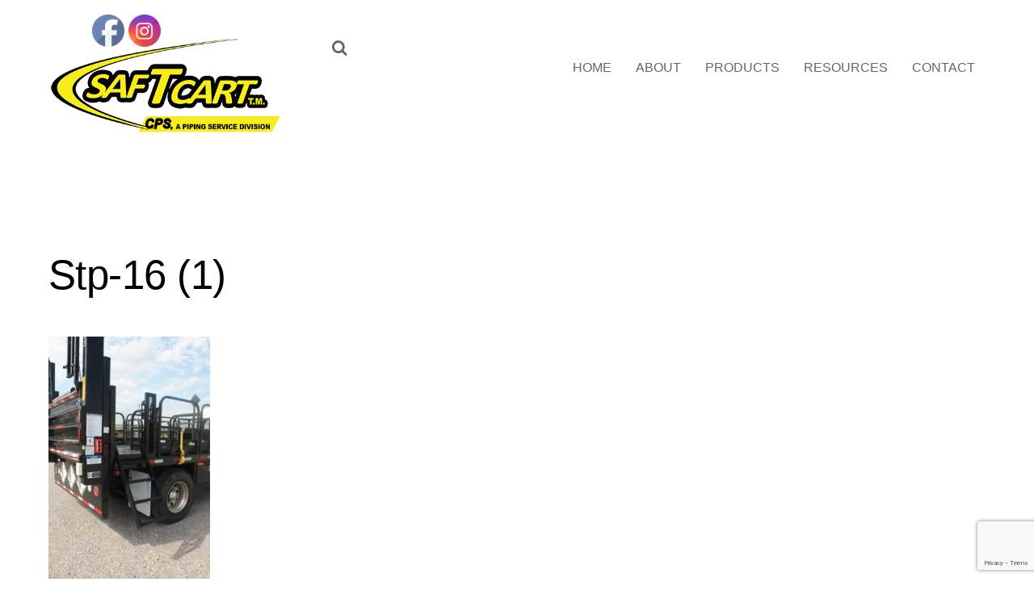

--- FILE ---
content_type: text/html; charset=UTF-8
request_url: https://saftcart.com/pallet-trailers-2/stp-16-1/
body_size: 17078
content:

<!DOCTYPE html>
<html lang="en-US">
<head>
<meta charset="UTF-8">

<!-- wp_header -->
<meta name='robots' content='index, follow, max-image-preview:large, max-snippet:-1, max-video-preview:-1' />
	<style>img:is([sizes="auto" i], [sizes^="auto," i]) { contain-intrinsic-size: 3000px 1500px }</style>
	
	<!-- This site is optimized with the Yoast SEO plugin v26.7 - https://yoast.com/wordpress/plugins/seo/ -->
	<title>Stp-16 (1) - Saftcart</title>
<link crossorigin data-rocket-preconnect href="https://fonts.googleapis.com" rel="preconnect">
<link crossorigin data-rocket-preconnect href="https://connect.facebook.net" rel="preconnect">
<link crossorigin data-rocket-preconnect href="https://www.gstatic.com" rel="preconnect">
<link crossorigin data-rocket-preconnect href="https://www.googletagmanager.com" rel="preconnect">
<link crossorigin data-rocket-preconnect href="https://www.google.com" rel="preconnect">
<link data-rocket-preload as="style" href="https://fonts.googleapis.com/css?family=Montserrat%3A400%2C700%7COpen%20Sans%3A400%2C300%2C600%2C700%7CCopse&#038;subset=latin&#038;display=swap" rel="preload">
<link href="https://fonts.googleapis.com/css?family=Montserrat%3A400%2C700%7COpen%20Sans%3A400%2C300%2C600%2C700%7CCopse&#038;subset=latin&#038;display=swap" media="print" onload="this.media=&#039;all&#039;" rel="stylesheet">
<noscript><link rel="stylesheet" href="https://fonts.googleapis.com/css?family=Montserrat%3A400%2C700%7COpen%20Sans%3A400%2C300%2C600%2C700%7CCopse&#038;subset=latin&#038;display=swap"></noscript><link rel="preload" data-rocket-preload as="image" href="https://saftcart.com/wp-content/uploads/2019/06/Stp-16-1-e1560279820569-200x300.jpg" imagesrcset="https://saftcart.com/wp-content/uploads/2019/06/Stp-16-1-e1560279820569-200x300.jpg 200w, https://saftcart.com/wp-content/uploads/2019/06/Stp-16-1-e1560279820569-768x1152.jpg 768w, https://saftcart.com/wp-content/uploads/2019/06/Stp-16-1-e1560279820569-683x1024.jpg 683w, https://saftcart.com/wp-content/uploads/2019/06/Stp-16-1-e1560279820569-683x1024-400x600.jpg 400w, https://saftcart.com/wp-content/uploads/2019/06/Stp-16-1-e1560279820569.jpg 1707w" imagesizes="(max-width: 200px) 100vw, 200px" fetchpriority="high">
	<link rel="canonical" href="https://saftcart.com/pallet-trailers-2/stp-16-1/" />
	<meta property="og:locale" content="en_US" />
	<meta property="og:type" content="article" />
	<meta property="og:title" content="Stp-16 (1) - Saftcart" />
	<meta property="og:url" content="https://saftcart.com/pallet-trailers-2/stp-16-1/" />
	<meta property="og:site_name" content="Saftcart" />
	<meta property="article:modified_time" content="2019-06-11T19:03:47+00:00" />
	<meta property="og:image" content="https://saftcart.com/pallet-trailers-2/stp-16-1" />
	<meta property="og:image:width" content="2848" />
	<meta property="og:image:height" content="4272" />
	<meta property="og:image:type" content="image/jpeg" />
	<meta name="twitter:card" content="summary_large_image" />
	<script type="application/ld+json" class="yoast-schema-graph">{"@context":"https://schema.org","@graph":[{"@type":"WebPage","@id":"https://saftcart.com/pallet-trailers-2/stp-16-1/","url":"https://saftcart.com/pallet-trailers-2/stp-16-1/","name":"Stp-16 (1) - Saftcart","isPartOf":{"@id":"https://saftcart.com/#website"},"primaryImageOfPage":{"@id":"https://saftcart.com/pallet-trailers-2/stp-16-1/#primaryimage"},"image":{"@id":"https://saftcart.com/pallet-trailers-2/stp-16-1/#primaryimage"},"thumbnailUrl":"https://saftcart.com/wp-content/uploads/2019/06/Stp-16-1-e1560279820569.jpg","datePublished":"2019-06-11T19:02:56+00:00","dateModified":"2019-06-11T19:03:47+00:00","breadcrumb":{"@id":"https://saftcart.com/pallet-trailers-2/stp-16-1/#breadcrumb"},"inLanguage":"en-US","potentialAction":[{"@type":"ReadAction","target":["https://saftcart.com/pallet-trailers-2/stp-16-1/"]}]},{"@type":"ImageObject","inLanguage":"en-US","@id":"https://saftcart.com/pallet-trailers-2/stp-16-1/#primaryimage","url":"https://saftcart.com/wp-content/uploads/2019/06/Stp-16-1-e1560279820569.jpg","contentUrl":"https://saftcart.com/wp-content/uploads/2019/06/Stp-16-1-e1560279820569.jpg","width":1707,"height":2560},{"@type":"BreadcrumbList","@id":"https://saftcart.com/pallet-trailers-2/stp-16-1/#breadcrumb","itemListElement":[{"@type":"ListItem","position":1,"name":"Home","item":"https://saftcart.com/"},{"@type":"ListItem","position":2,"name":"Pallet Trailers","item":"https://saftcart.com/pallet-trailers-2/"},{"@type":"ListItem","position":3,"name":"Stp-16 (1)"}]},{"@type":"WebSite","@id":"https://saftcart.com/#website","url":"https://saftcart.com/","name":"Saftcart","description":"","publisher":{"@id":"https://saftcart.com/#organization"},"potentialAction":[{"@type":"SearchAction","target":{"@type":"EntryPoint","urlTemplate":"https://saftcart.com/?s={search_term_string}"},"query-input":{"@type":"PropertyValueSpecification","valueRequired":true,"valueName":"search_term_string"}}],"inLanguage":"en-US"},{"@type":"Organization","@id":"https://saftcart.com/#organization","name":"Saftcart","url":"https://saftcart.com/","logo":{"@type":"ImageObject","inLanguage":"en-US","@id":"https://saftcart.com/#/schema/logo/image/","url":"https://saftcart.com/wp-content/uploads/Saf-T-Cart-New-with-color-backdrop-for-web.png","contentUrl":"https://saftcart.com/wp-content/uploads/Saf-T-Cart-New-with-color-backdrop-for-web.png","width":500,"height":191,"caption":"Saftcart"},"image":{"@id":"https://saftcart.com/#/schema/logo/image/"}}]}</script>
	<!-- / Yoast SEO plugin. -->


<link rel='dns-prefetch' href='//www.google.com' />
<link rel='dns-prefetch' href='//www.googletagmanager.com' />
<link rel='dns-prefetch' href='//fonts.googleapis.com' />
<link href='https://fonts.gstatic.com' crossorigin rel='preconnect' />
<link rel="alternate" type="application/rss+xml" title="Saftcart &raquo; Feed" href="https://saftcart.com/feed/" />
<link rel="alternate" type="application/rss+xml" title="Saftcart &raquo; Comments Feed" href="https://saftcart.com/comments/feed/" />
<link rel="alternate" type="application/rss+xml" title="Saftcart &raquo; Stp-16 (1) Comments Feed" href="https://saftcart.com/pallet-trailers-2/stp-16-1/feed/" />
<link rel='stylesheet' id='formidable-css' href='https://saftcart.com/wp-admin/admin-ajax.php?action=frmpro_css&#038;ver=12182136' type='text/css' media='all' />
<link rel='stylesheet' id='themify-common-css' href='https://saftcart.com/wp-content/themes/themify-corporate/themify/css/themify.common.min.css?ver=6.8.3' type='text/css' media='all' />
<meta name="themify-framework-css" content="themify-framework-css" id="themify-framework-css">
<meta name="builder-styles-css" content="" id="builder-styles-css">
<style id='wp-emoji-styles-inline-css' type='text/css'>

	img.wp-smiley, img.emoji {
		display: inline !important;
		border: none !important;
		box-shadow: none !important;
		height: 1em !important;
		width: 1em !important;
		margin: 0 0.07em !important;
		vertical-align: -0.1em !important;
		background: none !important;
		padding: 0 !important;
	}
</style>
<link rel='stylesheet' id='wp-block-library-css' href='https://saftcart.com/wp-includes/css/dist/block-library/style.min.css?ver=6.8.3' type='text/css' media='all' />
<style id='wp-block-library-inline-css' type='text/css'>
.wp-block-gutena-forms .is-style-round-range-slider .gutena-forms-field.range-field {
							-webkit-appearance: none;
							width: 100%;
							height: 8px;
							border: 1px solid var(--wp--gutena-forms--input-border-color, #D7DBE7);
							border-radius: 5px;
							background: var(--wp--gutena-forms--input-bg-color,"transparent");
							outline: none;
							-webkit-transition: .2s;
							transition: opacity .2s;
						 }
						 .wp-block-gutena-forms .is-style-round-range-slider .gutena-forms-field.range-field:hover{
							border: 1px solid var(--wp--gutena-forms--input-border-color, #D7DBE7);
							opacity: 1;
						 }
						 .wp-block-gutena-forms .is-style-round-range-slider .gutena-forms-field.range-field:focus {
							border: 1px solid var(--wp--gutena-forms--input-focus-border-color, var(--wp--preset--color--primary, #3F6DE4 ));
						 }
						 .wp-block-gutena-forms .is-style-round-range-slider .gutena-forms-field.range-field::-webkit-slider-thumb {
							-webkit-appearance: none;
							appearance: none;
							width: 20px;
							height: 20px;
							border: 2px solid var(--wp--gutena-forms--input-border-color, #D7DBE7);
							border-radius: 50%;
							background: var(--wp--gutena-forms--input-focus-border-color, var(--wp--preset--color--primary, #3F6DE4 ));
							cursor: pointer;
						  }
						  .wp-block-gutena-forms .is-style-round-range-slider .gutena-forms-field.range-field::-moz-range-thumb {
							width: 20px;
							height: 20px;
							border: 2px solid var(--wp--gutena-forms--input-border-color, #D7DBE7);
							border-radius: 50%;
							background: var(--wp--gutena-forms--input-focus-border-color, var(--wp--preset--color--primary, #3F6DE4 ));
							cursor: pointer;
						  }
						
</style>
<style id='classic-theme-styles-inline-css' type='text/css'>
/*! This file is auto-generated */
.wp-block-button__link{color:#fff;background-color:#32373c;border-radius:9999px;box-shadow:none;text-decoration:none;padding:calc(.667em + 2px) calc(1.333em + 2px);font-size:1.125em}.wp-block-file__button{background:#32373c;color:#fff;text-decoration:none}
</style>
<link rel='stylesheet' id='wp-components-css' href='https://saftcart.com/wp-includes/css/dist/components/style.min.css?ver=6.8.3' type='text/css' media='all' />
<link rel='stylesheet' id='wp-preferences-css' href='https://saftcart.com/wp-includes/css/dist/preferences/style.min.css?ver=6.8.3' type='text/css' media='all' />
<link rel='stylesheet' id='wp-block-editor-css' href='https://saftcart.com/wp-includes/css/dist/block-editor/style.min.css?ver=6.8.3' type='text/css' media='all' />
<link rel='stylesheet' id='wp-reusable-blocks-css' href='https://saftcart.com/wp-includes/css/dist/reusable-blocks/style.min.css?ver=6.8.3' type='text/css' media='all' />
<link rel='stylesheet' id='wp-patterns-css' href='https://saftcart.com/wp-includes/css/dist/patterns/style.min.css?ver=6.8.3' type='text/css' media='all' />
<link rel='stylesheet' id='wp-editor-css' href='https://saftcart.com/wp-includes/css/dist/editor/style.min.css?ver=6.8.3' type='text/css' media='all' />
<link rel='stylesheet' id='algori_360_image-cgb-style-css-css' href='https://saftcart.com/wp-content/plugins/360-image/dist/blocks.style.build.css' type='text/css' media='all' />
<style id='gutena-forms-style-inline-css' type='text/css'>
.wp-block-gutena-forms .wp-block-group.is-layout-flex>.wp-block-image{display:flex}.wp-block-gutena-forms .is-vertical.is-layout-flex.wp-block-group .gutena-forms-field,.wp-block-gutena-forms .is-vertical.is-layout-flex.wp-block-group .heading-input-label-gutena{min-width:100%}.wp-block-gutena-forms .gutena-forms-field,.wp-block-gutena-forms .heading-input-label-gutena{background-color:transparent}.wp-block-gutena-forms.not-show-form-labels .heading-input-label-gutena{display:none}.wp-block-gutena-forms.has-label-font-family .heading-input-label-gutena{font-family:var(--wp--gutena-forms--label-font-family)}.wp-block-gutena-forms .heading-input-label-gutena{color:var(--wp--gutena-forms--label-color);font-size:var(--wp--gutena-forms--label-font-size,13px);font-weight:var(--wp--gutena-forms--label-font-weight);line-height:var(--wp--gutena-forms--label-line-height)}.wp-block-gutena-forms .gutena-forms-field{color:var(--wp--gutena-forms--label-color)}.wp-block-gutena-forms .gutena-forms-field:not(.checkbox-field):not(.radio-field):not(.optin-field){background-color:var(--wp--gutena-forms--input-bg-color,"transparent")}.wp-block-gutena-forms .gutena-forms-field:not(.checkbox-field):not(.radio-field):not(.optin-field):-webkit-autofill,.wp-block-gutena-forms .gutena-forms-field:not(.checkbox-field):not(.radio-field):not(.optin-field):-webkit-autofill:focus,.wp-block-gutena-forms .gutena-forms-field:not(.checkbox-field):not(.radio-field):not(.optin-field):-webkit-autofill:hover{-webkit-box-shadow:0 0 0 1000px var(--wp--gutena-forms--input-bg-color,"transparent") inset;-webkit-transition:background-color 5000s ease-in-out 0s;transition:background-color 5000s ease-in-out 0s}.wp-block-gutena-forms .gutena-forms-field.checkbox-field.inline-options,.wp-block-gutena-forms .gutena-forms-field.radio-field.inline-options{display:flex;flex-wrap:wrap}.wp-block-gutena-forms .gutena-forms-field.checkbox-field.has-1-col,.wp-block-gutena-forms .gutena-forms-field.radio-field.has-1-col{display:grid;grid-template-columns:repeat(1,1fr)}.wp-block-gutena-forms .gutena-forms-field.checkbox-field.has-2-col,.wp-block-gutena-forms .gutena-forms-field.radio-field.has-2-col{display:grid;grid-template-columns:repeat(2,1fr)}.wp-block-gutena-forms .gutena-forms-field.checkbox-field.has-3-col,.wp-block-gutena-forms .gutena-forms-field.radio-field.has-3-col{display:grid;grid-template-columns:repeat(3,1fr)}.wp-block-gutena-forms .gutena-forms-field.checkbox-field.has-4-col,.wp-block-gutena-forms .gutena-forms-field.radio-field.has-4-col{display:grid;grid-template-columns:repeat(4,1fr)}.wp-block-gutena-forms .gutena-forms-field.checkbox-field.has-5-col,.wp-block-gutena-forms .gutena-forms-field.radio-field.has-5-col{display:grid;grid-template-columns:repeat(5,1fr)}.wp-block-gutena-forms .gutena-forms-field.checkbox-field.has-6-col,.wp-block-gutena-forms .gutena-forms-field.radio-field.has-6-col{display:grid;grid-template-columns:repeat(6,1fr)}.wp-block-gutena-forms .gutena-forms-field.checkbox-field .checkbox-container,.wp-block-gutena-forms .gutena-forms-field.checkbox-field .optin-container,.wp-block-gutena-forms .gutena-forms-field.optin-field .checkbox-container,.wp-block-gutena-forms .gutena-forms-field.optin-field .optin-container{cursor:pointer;display:block;padding-left:25px;position:relative;-webkit-user-select:none;-moz-user-select:none;user-select:none}.wp-block-gutena-forms .gutena-forms-field.checkbox-field .checkbox-container input,.wp-block-gutena-forms .gutena-forms-field.checkbox-field .optin-container input,.wp-block-gutena-forms .gutena-forms-field.optin-field .checkbox-container input,.wp-block-gutena-forms .gutena-forms-field.optin-field .optin-container input{cursor:pointer;height:0;opacity:0;position:absolute;width:0}.wp-block-gutena-forms .gutena-forms-field.checkbox-field .checkbox-container input:checked~.checkmark,.wp-block-gutena-forms .gutena-forms-field.checkbox-field .optin-container input:checked~.checkmark,.wp-block-gutena-forms .gutena-forms-field.optin-field .checkbox-container input:checked~.checkmark,.wp-block-gutena-forms .gutena-forms-field.optin-field .optin-container input:checked~.checkmark{background-color:var(--wp--gutena-forms--input-focus-border-color,var(--wp--preset--color--primary,#3f6de4));border-color:var(--wp--gutena-forms--input-focus-border-color,var(--wp--preset--color--primary,#3f6de4))}.wp-block-gutena-forms .gutena-forms-field.checkbox-field .checkbox-container input:checked~.checkmark:after,.wp-block-gutena-forms .gutena-forms-field.checkbox-field .optin-container input:checked~.checkmark:after,.wp-block-gutena-forms .gutena-forms-field.optin-field .checkbox-container input:checked~.checkmark:after,.wp-block-gutena-forms .gutena-forms-field.optin-field .optin-container input:checked~.checkmark:after{display:block}.wp-block-gutena-forms .gutena-forms-field.checkbox-field .checkbox-container .checkmark:after,.wp-block-gutena-forms .gutena-forms-field.checkbox-field .optin-container .checkmark:after,.wp-block-gutena-forms .gutena-forms-field.optin-field .checkbox-container .checkmark:after,.wp-block-gutena-forms .gutena-forms-field.optin-field .optin-container .checkmark:after{border:solid #fff;border-width:0 3px 3px 0;height:7px;left:5px;top:2px;transform:rotate(45deg);width:3px}.wp-block-gutena-forms .gutena-forms-field.checkbox-field .checkmark,.wp-block-gutena-forms .gutena-forms-field.optin-field .checkmark{background-color:#fff;border:1px solid var(--wp--gutena-forms--input-border-color,#d7dbe7);border-radius:2px;height:16px;left:0;position:absolute;top:50%;transform:translateY(-50%);width:16px}.wp-block-gutena-forms .gutena-forms-field.checkbox-field .checkmark:after,.wp-block-gutena-forms .gutena-forms-field.optin-field .checkmark:after{content:"";display:none;position:absolute}.wp-block-gutena-forms .gutena-forms-field.radio-field .radio-container{cursor:pointer;display:block;padding-left:25px;position:relative;-webkit-user-select:none;-moz-user-select:none;user-select:none}.wp-block-gutena-forms .gutena-forms-field.radio-field .radio-container input{cursor:pointer;opacity:0;position:absolute}.wp-block-gutena-forms .gutena-forms-field.radio-field .radio-container:hover input~.checkmark{background-color:#fff}.wp-block-gutena-forms .gutena-forms-field.radio-field .radio-container input:checked~.checkmark{background-color:#fff;border-color:var(--wp--gutena-forms--input-focus-border-color,var(--wp--preset--color--primary,#3f6de4))}.wp-block-gutena-forms .gutena-forms-field.radio-field .radio-container input:checked~.checkmark:after{display:block}.wp-block-gutena-forms .gutena-forms-field.radio-field .radio-container .checkmark:after{background:var(--wp--gutena-forms--input-focus-border-color,var(--wp--preset--color--primary,#3f6de4));border-radius:50%;height:10px;left:3px;top:3px;width:10px}.wp-block-gutena-forms .gutena-forms-field.radio-field .checkmark{background-color:#fff;border:1px solid var(--wp--gutena-forms--input-border-color,#d7dbe7);border-radius:50%;height:16px;left:0;position:absolute;top:50%;transform:translateY(-50%);width:16px}.wp-block-gutena-forms .gutena-forms-field.radio-field .checkmark:after{content:"";display:none;position:absolute}.wp-block-gutena-forms .gutena-forms-field.range-field{accent-color:var(--wp--gutena-forms--input-focus-border-color,var(--wp--preset--color--primary,#3f6de4))}.wp-block-gutena-forms .wp-block-gutena-form-field:not(.gutena-forms-radio-field):not(.gutena-forms-checkbox-field):not(.gutena-forms-range-field):not(.gutena-forms-optin-field){background-color:var(--wp--gutena-forms--input-bg-color,"transparent")}.wp-block-gutena-forms .gutena-forms-field::-moz-placeholder{color:var(--wp--gutena-forms--placeholder-color);font-size:var(--wp--gutena-forms--placeholder-font-size);font-weight:var(--wp--gutena-forms--placeholder-font-weight);line-height:var(--wp--gutena-forms--placeholder-line-height)}.wp-block-gutena-forms .gutena-forms-field::placeholder,.wp-block-gutena-forms .gutena-forms-placeholder{color:var(--wp--gutena-forms--placeholder-color);font-size:var(--wp--gutena-forms--placeholder-font-size);font-weight:var(--wp--gutena-forms--placeholder-font-weight);line-height:var(--wp--gutena-forms--placeholder-line-height)}.wp-block-gutena-forms.has-placeholder-font-family .wp-block-gutena-form-field .gutena-forms-field{font-family:var(--wp--gutena-forms--placeholder-font-family)}.wp-block-gutena-forms .wp-block-gutena-form-field .gutena-forms-field{box-sizing:border-box;-moz-box-sizing:border-box;-webkit-box-sizing:border-box;font-size:var(--wp--gutena-forms--placeholder-font-size);font-weight:var(--wp--gutena-forms--placeholder-font-weight);line-height:var(--wp--gutena-forms--placeholder-line-height);padding:13px calc(18px + var(--wp--gutena-forms--input-border-radius, 0px)/2);width:100%}.wp-block-gutena-forms .wp-block-gutena-form-field .gutena-forms-field:not(.textarea-field):not(.checkbox-field){height:50px}.wp-block-gutena-forms .wp-block-gutena-form-field .gutena-forms-field.checkbox-field,.wp-block-gutena-forms .wp-block-gutena-form-field .gutena-forms-field.radio-field{-moz-column-gap:3rem;column-gap:3rem;padding-left:0;padding-right:0;row-gap:.5rem}.wp-block-gutena-forms .wp-block-gutena-form-field .gutena-forms-field.range-field{padding:0}.wp-block-gutena-forms .wp-block-gutena-form-field .gutena-forms-field.optin-field{align-items:center;display:flex;padding-left:0}.wp-block-gutena-forms .wp-block-gutena-form-field .gf-range-values{color:var(--wp--gutena-forms--label-color);display:flex;font-size:var(--wp--gutena-forms--placeholder-font-size);font-weight:var(--wp--gutena-forms--placeholder-font-weight);justify-content:space-between;line-height:var(--wp--gutena-forms--placeholder-line-height);margin:0;padding:0}.wp-block-gutena-forms .wp-block-gutena-form-field.gutena-forms-optin-field{width:1.25rem}.wp-block-gutena-forms .wp-block-columns{margin-bottom:var(--wp--style--block-gap,2em)}.wp-block-gutena-forms .wp-block-gutena-form-field{width:100%}.wp-block-gutena-forms:not(.input-box-border-bottom-only) .wp-block-gutena-form-field:not(.gutena-forms-radio-field):not(.gutena-forms-checkbox-field):not(.gutena-forms-range-field):not(.gutena-forms-optin-field){border-color:var(--wp--gutena-forms--input-border-color,#d7dbe7);border-radius:var(--wp--gutena-forms--input-border-radius,0);border-style:solid;border-width:var(--wp--gutena-forms--input-border-width,1px)}.wp-block-gutena-forms:not(.input-box-border-bottom-only) .wp-block-gutena-form-field:not(.gutena-forms-radio-field):not(.gutena-forms-checkbox-field):not(.gutena-forms-range-field):not(.gutena-forms-optin-field):focus-within{border-color:var(--wp--gutena-forms--input-focus-border-color,var(--wp--preset--color--primary,#3f6de4));width:100%}.wp-block-gutena-forms.input-box-border-bottom-only .wp-block-gutena-form-field:not(.gutena-forms-radio-field):not(.gutena-forms-checkbox-field):not(.gutena-forms-range-field):not(.gutena-forms-optin-field){border-bottom:var(--wp--gutena-forms--input-border-width,1px) solid var(--wp--gutena-forms--input-border-color,#d7dbe7)}.wp-block-gutena-forms.input-box-border-bottom-only .wp-block-gutena-form-field:not(.gutena-forms-radio-field):not(.gutena-forms-checkbox-field):not(.gutena-forms-range-field):not(.gutena-forms-optin-field):focus-within{border-bottom:var(--wp--gutena-forms--input-border-width,1px) solid var(--wp--gutena-forms--input-focus-border-color,var(--wp--preset--color--primary,#3f6de4));width:100%}.wp-block-gutena-forms.input-box-border-bottom-only .wp-block-gutena-form-field .gutena-forms-field{padding-left:0;padding-right:0}.wp-block-gutena-forms .wp-block-gutena-form-field .gutena-forms-field,.wp-block-gutena-forms .wp-block-gutena-form-field .gutena-forms-field:focus{border:0;box-shadow:none!important;margin:0!important;outline:0!important}.wp-block-gutena-forms .gutena-forms-confirmation-columns{display:none}.wp-block-gutena-forms .wp-block-gutena-field-group{margin-bottom:1.5rem}.wp-block-gutena-forms .wp-block-gutena-field-group .is-layout-flex{gap:var(--wp--style--block-gap,1.5rem)}.wp-block-gutena-forms .wp-block-gutena-field-group .gutena-forms-field-error-msg{color:#fd3e3e;font-size:12px;margin-top:.5rem}.wp-block-gutena-forms .wp-block-gutena-field-group:not(.display-error) .gutena-forms-field-error-msg{display:none}.wp-block-gutena-forms .wp-block-gutena-field-group.display-error .wp-block-gutena-form-field:not(.gutena-forms-radio-field):not(.gutena-forms-checkbox-field):not(.gutena-forms-range-field):not(.gutena-forms-optin-field){border-color:var(--wp--gutena-forms--input-focus-border-color,var(--wp--preset--color--primary,#3f6de4))}.wp-block-gutena-forms.form-progress .wp-block-button__link{opacity:.8}.wp-block-gutena-forms .gutena-forms-btn-progress{display:inline-block;height:22px;position:relative;width:60px}.wp-block-gutena-forms .gutena-forms-btn-progress div{animation-timing-function:cubic-bezier(0,1,1,0);background:#fff;border-radius:50%;height:7px;position:absolute;top:11px;width:7px}.wp-block-gutena-forms .gutena-forms-btn-progress div:first-child{animation:submit-progress1 .6s infinite;left:5px}.wp-block-gutena-forms .gutena-forms-btn-progress div:nth-child(2){animation:submit-progress2 .6s infinite;left:5px}.wp-block-gutena-forms .gutena-forms-btn-progress div:nth-child(3){animation:submit-progress2 .6s infinite;left:25px}.wp-block-gutena-forms .gutena-forms-btn-progress div:nth-child(4){animation:submit-progress3 .6s infinite;left:45px}@keyframes submit-progress1{0%{transform:scale(0)}to{transform:scale(1)}}@keyframes submit-progress3{0%{transform:scale(1)}to{transform:scale(0)}}@keyframes submit-progress2{0%{transform:translate(0)}to{transform:translate(24px)}}.wp-block-gutena-forms:not(.display-error-message) .wp-block-gutena-form-error-msg:not(.block-editor-block-list__block),.wp-block-gutena-forms:not(.display-success-message) .wp-block-gutena-form-confirm-msg:not(.block-editor-block-list__block){display:none}.wp-block-gutena-forms.hide-form-now>.wp-block-buttons,.wp-block-gutena-forms.hide-form-now>.wp-block-columns,.wp-block-gutena-forms.hide-form-now>.wp-block-gutena-field-group{height:0;transition:height 2s;visibility:hidden}@media only screen and (max-width:600px){.wp-block-gutena-forms .gutena-forms-field.checkbox-field:not(.inline-options),.wp-block-gutena-forms .gutena-forms-field.radio-field:not(.inline-options){grid-template-columns:repeat(1,1fr)}}

</style>
<style id='tropicalista-pdfembed-style-inline-css' type='text/css'>
.wp-block-tropicalista-pdfembed{height:500px}

</style>
<style id='pdfemb-pdf-embedder-viewer-style-inline-css' type='text/css'>
.wp-block-pdfemb-pdf-embedder-viewer{max-width:none}

</style>
<style id='global-styles-inline-css' type='text/css'>
:root{--wp--preset--aspect-ratio--square: 1;--wp--preset--aspect-ratio--4-3: 4/3;--wp--preset--aspect-ratio--3-4: 3/4;--wp--preset--aspect-ratio--3-2: 3/2;--wp--preset--aspect-ratio--2-3: 2/3;--wp--preset--aspect-ratio--16-9: 16/9;--wp--preset--aspect-ratio--9-16: 9/16;--wp--preset--color--black: #000000;--wp--preset--color--cyan-bluish-gray: #abb8c3;--wp--preset--color--white: #ffffff;--wp--preset--color--pale-pink: #f78da7;--wp--preset--color--vivid-red: #cf2e2e;--wp--preset--color--luminous-vivid-orange: #ff6900;--wp--preset--color--luminous-vivid-amber: #fcb900;--wp--preset--color--light-green-cyan: #7bdcb5;--wp--preset--color--vivid-green-cyan: #00d084;--wp--preset--color--pale-cyan-blue: #8ed1fc;--wp--preset--color--vivid-cyan-blue: #0693e3;--wp--preset--color--vivid-purple: #9b51e0;--wp--preset--gradient--vivid-cyan-blue-to-vivid-purple: linear-gradient(135deg,rgba(6,147,227,1) 0%,rgb(155,81,224) 100%);--wp--preset--gradient--light-green-cyan-to-vivid-green-cyan: linear-gradient(135deg,rgb(122,220,180) 0%,rgb(0,208,130) 100%);--wp--preset--gradient--luminous-vivid-amber-to-luminous-vivid-orange: linear-gradient(135deg,rgba(252,185,0,1) 0%,rgba(255,105,0,1) 100%);--wp--preset--gradient--luminous-vivid-orange-to-vivid-red: linear-gradient(135deg,rgba(255,105,0,1) 0%,rgb(207,46,46) 100%);--wp--preset--gradient--very-light-gray-to-cyan-bluish-gray: linear-gradient(135deg,rgb(238,238,238) 0%,rgb(169,184,195) 100%);--wp--preset--gradient--cool-to-warm-spectrum: linear-gradient(135deg,rgb(74,234,220) 0%,rgb(151,120,209) 20%,rgb(207,42,186) 40%,rgb(238,44,130) 60%,rgb(251,105,98) 80%,rgb(254,248,76) 100%);--wp--preset--gradient--blush-light-purple: linear-gradient(135deg,rgb(255,206,236) 0%,rgb(152,150,240) 100%);--wp--preset--gradient--blush-bordeaux: linear-gradient(135deg,rgb(254,205,165) 0%,rgb(254,45,45) 50%,rgb(107,0,62) 100%);--wp--preset--gradient--luminous-dusk: linear-gradient(135deg,rgb(255,203,112) 0%,rgb(199,81,192) 50%,rgb(65,88,208) 100%);--wp--preset--gradient--pale-ocean: linear-gradient(135deg,rgb(255,245,203) 0%,rgb(182,227,212) 50%,rgb(51,167,181) 100%);--wp--preset--gradient--electric-grass: linear-gradient(135deg,rgb(202,248,128) 0%,rgb(113,206,126) 100%);--wp--preset--gradient--midnight: linear-gradient(135deg,rgb(2,3,129) 0%,rgb(40,116,252) 100%);--wp--preset--font-size--small: 13px;--wp--preset--font-size--medium: 20px;--wp--preset--font-size--large: 36px;--wp--preset--font-size--x-large: 42px;--wp--preset--spacing--20: 0.44rem;--wp--preset--spacing--30: 0.67rem;--wp--preset--spacing--40: 1rem;--wp--preset--spacing--50: 1.5rem;--wp--preset--spacing--60: 2.25rem;--wp--preset--spacing--70: 3.38rem;--wp--preset--spacing--80: 5.06rem;--wp--preset--shadow--natural: 6px 6px 9px rgba(0, 0, 0, 0.2);--wp--preset--shadow--deep: 12px 12px 50px rgba(0, 0, 0, 0.4);--wp--preset--shadow--sharp: 6px 6px 0px rgba(0, 0, 0, 0.2);--wp--preset--shadow--outlined: 6px 6px 0px -3px rgba(255, 255, 255, 1), 6px 6px rgba(0, 0, 0, 1);--wp--preset--shadow--crisp: 6px 6px 0px rgba(0, 0, 0, 1);}:where(.is-layout-flex){gap: 0.5em;}:where(.is-layout-grid){gap: 0.5em;}body .is-layout-flex{display: flex;}.is-layout-flex{flex-wrap: wrap;align-items: center;}.is-layout-flex > :is(*, div){margin: 0;}body .is-layout-grid{display: grid;}.is-layout-grid > :is(*, div){margin: 0;}:where(.wp-block-columns.is-layout-flex){gap: 2em;}:where(.wp-block-columns.is-layout-grid){gap: 2em;}:where(.wp-block-post-template.is-layout-flex){gap: 1.25em;}:where(.wp-block-post-template.is-layout-grid){gap: 1.25em;}.has-black-color{color: var(--wp--preset--color--black) !important;}.has-cyan-bluish-gray-color{color: var(--wp--preset--color--cyan-bluish-gray) !important;}.has-white-color{color: var(--wp--preset--color--white) !important;}.has-pale-pink-color{color: var(--wp--preset--color--pale-pink) !important;}.has-vivid-red-color{color: var(--wp--preset--color--vivid-red) !important;}.has-luminous-vivid-orange-color{color: var(--wp--preset--color--luminous-vivid-orange) !important;}.has-luminous-vivid-amber-color{color: var(--wp--preset--color--luminous-vivid-amber) !important;}.has-light-green-cyan-color{color: var(--wp--preset--color--light-green-cyan) !important;}.has-vivid-green-cyan-color{color: var(--wp--preset--color--vivid-green-cyan) !important;}.has-pale-cyan-blue-color{color: var(--wp--preset--color--pale-cyan-blue) !important;}.has-vivid-cyan-blue-color{color: var(--wp--preset--color--vivid-cyan-blue) !important;}.has-vivid-purple-color{color: var(--wp--preset--color--vivid-purple) !important;}.has-black-background-color{background-color: var(--wp--preset--color--black) !important;}.has-cyan-bluish-gray-background-color{background-color: var(--wp--preset--color--cyan-bluish-gray) !important;}.has-white-background-color{background-color: var(--wp--preset--color--white) !important;}.has-pale-pink-background-color{background-color: var(--wp--preset--color--pale-pink) !important;}.has-vivid-red-background-color{background-color: var(--wp--preset--color--vivid-red) !important;}.has-luminous-vivid-orange-background-color{background-color: var(--wp--preset--color--luminous-vivid-orange) !important;}.has-luminous-vivid-amber-background-color{background-color: var(--wp--preset--color--luminous-vivid-amber) !important;}.has-light-green-cyan-background-color{background-color: var(--wp--preset--color--light-green-cyan) !important;}.has-vivid-green-cyan-background-color{background-color: var(--wp--preset--color--vivid-green-cyan) !important;}.has-pale-cyan-blue-background-color{background-color: var(--wp--preset--color--pale-cyan-blue) !important;}.has-vivid-cyan-blue-background-color{background-color: var(--wp--preset--color--vivid-cyan-blue) !important;}.has-vivid-purple-background-color{background-color: var(--wp--preset--color--vivid-purple) !important;}.has-black-border-color{border-color: var(--wp--preset--color--black) !important;}.has-cyan-bluish-gray-border-color{border-color: var(--wp--preset--color--cyan-bluish-gray) !important;}.has-white-border-color{border-color: var(--wp--preset--color--white) !important;}.has-pale-pink-border-color{border-color: var(--wp--preset--color--pale-pink) !important;}.has-vivid-red-border-color{border-color: var(--wp--preset--color--vivid-red) !important;}.has-luminous-vivid-orange-border-color{border-color: var(--wp--preset--color--luminous-vivid-orange) !important;}.has-luminous-vivid-amber-border-color{border-color: var(--wp--preset--color--luminous-vivid-amber) !important;}.has-light-green-cyan-border-color{border-color: var(--wp--preset--color--light-green-cyan) !important;}.has-vivid-green-cyan-border-color{border-color: var(--wp--preset--color--vivid-green-cyan) !important;}.has-pale-cyan-blue-border-color{border-color: var(--wp--preset--color--pale-cyan-blue) !important;}.has-vivid-cyan-blue-border-color{border-color: var(--wp--preset--color--vivid-cyan-blue) !important;}.has-vivid-purple-border-color{border-color: var(--wp--preset--color--vivid-purple) !important;}.has-vivid-cyan-blue-to-vivid-purple-gradient-background{background: var(--wp--preset--gradient--vivid-cyan-blue-to-vivid-purple) !important;}.has-light-green-cyan-to-vivid-green-cyan-gradient-background{background: var(--wp--preset--gradient--light-green-cyan-to-vivid-green-cyan) !important;}.has-luminous-vivid-amber-to-luminous-vivid-orange-gradient-background{background: var(--wp--preset--gradient--luminous-vivid-amber-to-luminous-vivid-orange) !important;}.has-luminous-vivid-orange-to-vivid-red-gradient-background{background: var(--wp--preset--gradient--luminous-vivid-orange-to-vivid-red) !important;}.has-very-light-gray-to-cyan-bluish-gray-gradient-background{background: var(--wp--preset--gradient--very-light-gray-to-cyan-bluish-gray) !important;}.has-cool-to-warm-spectrum-gradient-background{background: var(--wp--preset--gradient--cool-to-warm-spectrum) !important;}.has-blush-light-purple-gradient-background{background: var(--wp--preset--gradient--blush-light-purple) !important;}.has-blush-bordeaux-gradient-background{background: var(--wp--preset--gradient--blush-bordeaux) !important;}.has-luminous-dusk-gradient-background{background: var(--wp--preset--gradient--luminous-dusk) !important;}.has-pale-ocean-gradient-background{background: var(--wp--preset--gradient--pale-ocean) !important;}.has-electric-grass-gradient-background{background: var(--wp--preset--gradient--electric-grass) !important;}.has-midnight-gradient-background{background: var(--wp--preset--gradient--midnight) !important;}.has-small-font-size{font-size: var(--wp--preset--font-size--small) !important;}.has-medium-font-size{font-size: var(--wp--preset--font-size--medium) !important;}.has-large-font-size{font-size: var(--wp--preset--font-size--large) !important;}.has-x-large-font-size{font-size: var(--wp--preset--font-size--x-large) !important;}
:where(.wp-block-post-template.is-layout-flex){gap: 1.25em;}:where(.wp-block-post-template.is-layout-grid){gap: 1.25em;}
:where(.wp-block-columns.is-layout-flex){gap: 2em;}:where(.wp-block-columns.is-layout-grid){gap: 2em;}
:root :where(.wp-block-pullquote){font-size: 1.5em;line-height: 1.6;}
</style>
<link rel='stylesheet' id='ctct_form_styles-css' href='https://saftcart.com/wp-content/plugins/constant-contact-forms/assets/css/style.css?ver=2.14.2' type='text/css' media='all' />
<link rel='stylesheet' id='css/e2pdf.frontend.global-css' href='https://saftcart.com/wp-content/plugins/e2pdf/css/e2pdf.frontend.global.css?ver=1.28.14' type='text/css' media='all' />
<link rel='stylesheet' id='SFSImainCss-css' href='https://saftcart.com/wp-content/plugins/ultimate-social-media-icons/css/sfsi-style.css?ver=2.9.6' type='text/css' media='all' />
<link rel='stylesheet' id='disable_sfsi-css' href='https://saftcart.com/wp-content/plugins/ultimate-social-media-icons/css/disable_sfsi.css?ver=6.8.3' type='text/css' media='all' />
<link rel='stylesheet' id='dashicons-css' href='https://saftcart.com/wp-includes/css/dashicons.min.css?ver=6.8.3' type='text/css' media='all' />
<link rel='stylesheet' id='theme-style-css' href='https://saftcart.com/wp-content/themes/themify-corporate/style.min.css?ver=1.6.2' type='text/css' media='all' />
<link rel='stylesheet' id='themify-media-queries-css' href='https://saftcart.com/wp-content/themes/themify-corporate/media-queries.min.css?ver=1.6.2' type='text/css' media='all' />
<link rel='stylesheet' id='themify-skin-css' href='https://saftcart.com/wp-content/themes/themify-corporate/skins/black/style.css?ver=3.3.9' type='text/css' media='all' />
<link rel='stylesheet' id='themify-customize-css' href='https://saftcart.com/wp-content/uploads/themify-customizer.css?ver=22.02.18.18.45.40' type='text/css' media='all' />

<script type="text/javascript" src="https://saftcart.com/wp-content/plugins/360-image/dist/aframe-v1.0.4.min.js?ver=6.8.3" id="algori_360_image-cgb-a-frame-js-js"></script>
<script type="text/javascript" src="https://saftcart.com/wp-includes/js/jquery/jquery.min.js?ver=3.7.1" id="jquery-core-js"></script>
<script type="text/javascript" src="https://saftcart.com/wp-includes/js/jquery/jquery-migrate.min.js?ver=3.4.1" id="jquery-migrate-js"></script>
<script type="text/javascript" id="gutena-forms-script-js-extra">
/* <![CDATA[ */
var gutenaFormsBlock = {"submit_action":"gutena_forms_submit","ajax_url":"https:\/\/saftcart.com\/wp-admin\/admin-ajax.php","nonce":"284f86ed21","grecaptcha_type":"0","grecaptcha_site_key":"","grecaptcha_secret_key":"","pricing_link":"https:\/\/gutenaforms.com\/pricing\/","cloudflare_turnstile":[],"is_pro":"","required_msg":"Please fill in this field","required_msg_optin":"Please check this checkbox","required_msg_select":"Please select an option","required_msg_check":"Please check an option","invalid_email_msg":"Please enter a valid email address","min_value_msg":"Input value should be greater than","max_value_msg":"Input value should be less than"};
/* ]]> */
</script>
<script type="text/javascript" src="https://saftcart.com/wp-content/plugins/gutena-forms/build/script.js?ver=36367792566c9cb10422" id="gutena-forms-script-js"></script>
<script type="text/javascript" src="https://saftcart.com/wp-content/plugins/e2pdf/js/e2pdf.frontend.js?ver=1.28.14" id="js/e2pdf.frontend-js"></script>
<script type="text/javascript" src="https://saftcart.com/wp-content/plugins/flowpaper-lite-pdf-flipbook/assets/lity/lity.min.js" id="lity-js-js"></script>
<script type="text/javascript" id="3d-flip-book-client-locale-loader-js-extra">
/* <![CDATA[ */
var FB3D_CLIENT_LOCALE = {"ajaxurl":"https:\/\/saftcart.com\/wp-admin\/admin-ajax.php","dictionary":{"Table of contents":"Table of contents","Close":"Close","Bookmarks":"Bookmarks","Thumbnails":"Thumbnails","Search":"Search","Share":"Share","Facebook":"Facebook","Twitter":"Twitter","Email":"Email","Play":"Play","Previous page":"Previous page","Next page":"Next page","Zoom in":"Zoom in","Zoom out":"Zoom out","Fit view":"Fit view","Auto play":"Auto play","Full screen":"Full screen","More":"More","Smart pan":"Smart pan","Single page":"Single page","Sounds":"Sounds","Stats":"Stats","Print":"Print","Download":"Download","Goto first page":"Goto first page","Goto last page":"Goto last page"},"images":"https:\/\/saftcart.com\/wp-content\/plugins\/interactive-3d-flipbook-powered-physics-engine\/assets\/images\/","jsData":{"urls":[],"posts":{"ids_mis":[],"ids":[]},"pages":[],"firstPages":[],"bookCtrlProps":[],"bookTemplates":[]},"key":"3d-flip-book","pdfJS":{"pdfJsLib":"https:\/\/saftcart.com\/wp-content\/plugins\/interactive-3d-flipbook-powered-physics-engine\/assets\/js\/pdf.min.js?ver=4.3.136","pdfJsWorker":"https:\/\/saftcart.com\/wp-content\/plugins\/interactive-3d-flipbook-powered-physics-engine\/assets\/js\/pdf.worker.js?ver=4.3.136","stablePdfJsLib":"https:\/\/saftcart.com\/wp-content\/plugins\/interactive-3d-flipbook-powered-physics-engine\/assets\/js\/stable\/pdf.min.js?ver=2.5.207","stablePdfJsWorker":"https:\/\/saftcart.com\/wp-content\/plugins\/interactive-3d-flipbook-powered-physics-engine\/assets\/js\/stable\/pdf.worker.js?ver=2.5.207","pdfJsCMapUrl":"https:\/\/saftcart.com\/wp-content\/plugins\/interactive-3d-flipbook-powered-physics-engine\/assets\/cmaps\/"},"cacheurl":"https:\/\/saftcart.com\/wp-content\/uploads\/3d-flip-book\/cache\/","pluginsurl":"https:\/\/saftcart.com\/wp-content\/plugins\/","pluginurl":"https:\/\/saftcart.com\/wp-content\/plugins\/interactive-3d-flipbook-powered-physics-engine\/","thumbnailSize":{"width":"150","height":"150"},"version":"1.16.17"};
/* ]]> */
</script>
<script type="text/javascript" src="https://saftcart.com/wp-content/plugins/interactive-3d-flipbook-powered-physics-engine/assets/js/client-locale-loader.js?ver=1.16.17" id="3d-flip-book-client-locale-loader-js" async="async" data-wp-strategy="async"></script>
<script type="text/javascript" src="https://saftcart.com/wp-content/plugins/wp-image-zoooom/assets/js/jquery.image_zoom.min.js?ver=1.60" id="image_zoooom-js" defer="defer" data-wp-strategy="defer"></script>
<script type="text/javascript" id="image_zoooom-init-js-extra">
/* <![CDATA[ */
var IZ = {"options":[],"with_woocommerce":"0","exchange_thumbnails":"1","enable_mobile":"0","woo_categories":"0","woo_slider":"0","enable_surecart":"0"};
/* ]]> */
</script>
<script type="text/javascript" src="https://saftcart.com/wp-content/plugins/wp-image-zoooom/assets/js/image_zoom-init.js?ver=1.60" id="image_zoooom-init-js" defer="defer" data-wp-strategy="defer"></script>

<!-- Google tag (gtag.js) snippet added by Site Kit -->
<!-- Google Analytics snippet added by Site Kit -->
<script type="text/javascript" src="https://www.googletagmanager.com/gtag/js?id=G-FQ0SDTT1KN" id="google_gtagjs-js" async></script>
<script type="text/javascript" id="google_gtagjs-js-after">
/* <![CDATA[ */
window.dataLayer = window.dataLayer || [];function gtag(){dataLayer.push(arguments);}
gtag("set","linker",{"domains":["saftcart.com"]});
gtag("js", new Date());
gtag("set", "developer_id.dZTNiMT", true);
gtag("config", "G-FQ0SDTT1KN");
/* ]]> */
</script>
<link rel="https://api.w.org/" href="https://saftcart.com/wp-json/" /><link rel="alternate" title="JSON" type="application/json" href="https://saftcart.com/wp-json/wp/v2/media/4444" /><link rel="EditURI" type="application/rsd+xml" title="RSD" href="https://saftcart.com/xmlrpc.php?rsd" />
<meta name="generator" content="WordPress 6.8.3" />
<link rel='shortlink' href='https://saftcart.com/?p=4444' />
<link rel="alternate" title="oEmbed (JSON)" type="application/json+oembed" href="https://saftcart.com/wp-json/oembed/1.0/embed?url=https%3A%2F%2Fsaftcart.com%2Fpallet-trailers-2%2Fstp-16-1%2F" />
<link rel="alternate" title="oEmbed (XML)" type="text/xml+oembed" href="https://saftcart.com/wp-json/oembed/1.0/embed?url=https%3A%2F%2Fsaftcart.com%2Fpallet-trailers-2%2Fstp-16-1%2F&#038;format=xml" />
<meta name="generator" content="Site Kit by Google 1.170.0" /><meta name="follow.[base64]" content="ze3JnTJzdXTRB2V9V2rK"/><style>/* CSS added by WP Meta and Date Remover*/.entry-meta {display:none !important;}
	.home .entry-meta { display: none; }
	.entry-footer {display:none !important;}
	.home .entry-footer { display: none; }</style>



<script type="text/javascript">
    window.heap=window.heap||[],heap.load=function(e,t){window.heap.appid=e,window.heap.config=t=t||{};var r=t.forceSSL||"https:"===document.location.protocol,a=document.createElement("script");a.type="text/javascript",a.async=!0,a.src=(r?"https:":"http:")+"//cdn.heapanalytics.com/js/heap-"+e+".js";var n=document.getElementsByTagName("script")[0];n.parentNode.insertBefore(a,n);for(var o=function(e){return function(){heap.push([e].concat(Array.prototype.slice.call(arguments,0)))}},p=["addEventProperties","addUserProperties","clearEventProperties","identify","removeEventProperty","setEventProperties","track","unsetEventProperty"],c=0;c<p.length;c++)heap[p[c]]=o(p[c])};<link rel="apple-touch-icon" sizes="57x57" href="apple-icon-57x57.png" />
<link rel="apple-touch-icon" sizes="72x72" href="apple-icon-72x72.png" />
<link rel="apple-touch-icon" sizes="114x114" href="apple-icon-114x114.png" />
<link rel="apple-touch-icon" sizes="144x144" href="apple-icon-144x144.png" />
      heap.load("544720774");
</script>	<script type="text/javascript" defer>
		var tf_mobile_menu_trigger_point = 1200;
	</script>
<meta name="viewport" content="width=device-width, initial-scale=1">
<!-- All in one Favicon 4.8 --><link rel="apple-touch-icon" href="https://saftcart.com/wp-content/uploads/2018/10/apple-icon-144x144-precomposed-emboss-5.png" />
<link rel="icon" href="https://saftcart.com/wp-content/uploads/2018/10/apple-icon-144x144-precomposed-emboss-4.png" type="image/png"/>
<link rel="shortcut icon" href="https://saftcart.com/wp-content/uploads/2018/10/apple-icon-144x144-precomposed-emboss-3.png" />
<style type="text/css">img.zoooom,.zoooom img{padding:0!important;}</style><script type="text/javascript"></script>
<meta name="generator" content="WP Rocket 3.19.2.1" data-wpr-features="wpr_preconnect_external_domains wpr_oci wpr_desktop" /></head>

<body data-rsssl=1 class="attachment wp-singular attachment-template-default attachmentid-4444 attachment-jpeg wp-theme-themify-corporate sfsi_actvite_theme_default ctct-themify-corporate themify-fw-3-3-9 themify-corporate-1-6-2 skin-black not-ie default_width sidebar-none no-home no-touch  builder-parallax-scrolling-active">
<script type="text/javascript">
	function themifyMobileMenuTrigger(e) {
		if( document.body.clientWidth <= tf_mobile_menu_trigger_point ) {
			document.body.classList.add( 'mobile_menu_active' );
		} else {
			document.body.classList.remove( 'mobile_menu_active' );
		}
	}
	themifyMobileMenuTrigger();
	document.addEventListener( 'DOMContentLoaded', function () {
		jQuery( window ).on('tfsmartresize.tf_mobile_menu', themifyMobileMenuTrigger );
	}, false );
</script>
<div  id="pagewrap" class="hfeed site">

	<div  id="headerwrap">

		
		<header  id="header" class="pagewidth clearfix" itemscope="itemscope" itemtype="https://schema.org/WPHeader">

        	
			<div class="logo-wrap">
				<div id="site-logo"><a href="https://saftcart.com" title="Saftcart"><img src="https://saftcart.com/wp-content/uploads/Saf-T-Cart-New-with-color-backdrop-for-web.png" alt="Saftcart" title="Saftcart" /></a></div>							</div>

			<a id="menu-icon" href="#mobile-menu"></a>
			<div id="mobile-menu" class="sidemenu sidemenu-off">

					<div class="social-widget">
						
											</div>
					<!-- /.social-widget -->

					<div id="searchform-wrap">
													<form method="get" id="searchform" action="https://saftcart.com/">

	<i class="icon-search"></i>

	<input type="text" name="s" id="s" title="Search" value="" />

</form>											</div>
					<!-- /searchform-wrap -->

					<nav id="main-nav-wrap" itemscope="itemscope" itemtype="https://schema.org/SiteNavigationElement">
						<ul id="main-nav" class="main-nav clearfix menu-name-main-menu"><li id="menu-item-15" class="menu-item menu-item-type-post_type menu-item-object-page menu-item-home menu-item-15"><a href="https://saftcart.com/">Home</a></li>
<li id="menu-item-2941" class="menu-item menu-item-type-post_type menu-item-object-page menu-item-2941"><a href="https://saftcart.com/about/">About</a></li>
<li id="menu-item-1000" class="menu-item menu-item-type-custom menu-item-object-custom menu-item-has-children menu-item-1000"><a>Products</a>
<ul class="sub-menu">
	<li id="menu-item-94" class="menu-item menu-item-type-post_type menu-item-object-page menu-item-94"><a href="https://saftcart.com/delivery-carts/">Delivery Carts</a></li>
	<li id="menu-item-14487" class="menu-item menu-item-type-post_type menu-item-object-page menu-item-14487"><a href="https://saftcart.com/propane-oxygen-acetylene-tank-cages-2/">Dolly Carts</a></li>
	<li id="menu-item-1001" class="menu-item menu-item-type-custom menu-item-object-custom menu-item-has-children menu-item-1001"><a>Oxy/Acetylene Carts</a>
	<ul class="sub-menu">
		<li id="menu-item-674" class="menu-item menu-item-type-post_type menu-item-object-page menu-item-674"><a href="https://saftcart.com/small-carts/">Small Carts</a></li>
		<li id="menu-item-685" class="menu-item menu-item-type-post_type menu-item-object-page menu-item-685"><a href="https://saftcart.com/medium-carts/">Medium Carts</a></li>
		<li id="menu-item-713" class="menu-item menu-item-type-post_type menu-item-object-page menu-item-713"><a href="https://saftcart.com/oxygen-acetylene-large-carts/">Large Carts</a></li>
		<li id="menu-item-751" class="menu-item menu-item-type-post_type menu-item-object-page menu-item-751"><a href="https://saftcart.com/propane-oxygen-acetylene-firewall-carts/">Firewall Carts</a></li>
	</ul>
</li>
	<li id="menu-item-922" class="menu-item menu-item-type-post_type menu-item-object-page menu-item-922"><a href="https://saftcart.com/medical-carts/">Medical Carts</a></li>
	<li id="menu-item-6276" class="menu-item menu-item-type-post_type menu-item-object-page menu-item-6276"><a href="https://saftcart.com/manifolds/">Manifolds</a></li>
	<li id="menu-item-476" class="menu-item menu-item-type-post_type menu-item-object-page menu-item-476"><a href="https://saftcart.com/propane-oxygen-acetylene-tank-cages/">Cages</a></li>
	<li id="menu-item-370" class="menu-item menu-item-type-post_type menu-item-object-page menu-item-370"><a href="https://saftcart.com/propane-oxygen-acetylene-tank-cradles/">Cradles</a></li>
	<li id="menu-item-415" class="menu-item menu-item-type-post_type menu-item-object-page menu-item-415"><a href="https://saftcart.com/pallets/">Pallets</a></li>
	<li id="menu-item-613" class="menu-item menu-item-type-post_type menu-item-object-page menu-item-613"><a href="https://saftcart.com/running-gear/">Running Gear</a></li>
	<li id="menu-item-2032" class="menu-item menu-item-type-post_type menu-item-object-page menu-item-2032"><a href="https://saftcart.com/box-carts/">Box Carts</a></li>
	<li id="menu-item-6552" class="menu-item menu-item-type-post_type menu-item-object-page menu-item-6552"><a href="https://saftcart.com/trucks-2/">Trucks and Trailers</a></li>
	<li id="menu-item-1004" class="menu-item menu-item-type-custom menu-item-object-custom menu-item-has-children menu-item-1004"><a>Accessories</a>
	<ul class="sub-menu">
		<li id="menu-item-294" class="menu-item menu-item-type-post_type menu-item-object-page menu-item-294"><a href="https://saftcart.com/cart-casters-wheels/">Casters</a></li>
		<li id="menu-item-178" class="menu-item menu-item-type-post_type menu-item-object-page menu-item-178"><a href="https://saftcart.com/wheels/">Wheels</a></li>
		<li id="menu-item-288" class="menu-item menu-item-type-post_type menu-item-object-page menu-item-288"><a href="https://saftcart.com/propane-oxygen-acetylene-cylinder-caps/">Cylinder Caps</a></li>
		<li id="menu-item-276" class="menu-item menu-item-type-post_type menu-item-object-page menu-item-276"><a href="https://saftcart.com/straps/">Straps</a></li>
	</ul>
</li>
	<li id="menu-item-477" class="menu-item menu-item-type-post_type menu-item-object-page menu-item-477"><a href="https://saftcart.com/stands/">Stands and Totes</a></li>
</ul>
</li>
<li id="menu-item-1306" class="menu-item menu-item-type-custom menu-item-object-custom menu-item-has-children menu-item-1306"><a>Resources</a>
<ul class="sub-menu">
	<li id="menu-item-1398" class="menu-item menu-item-type-post_type menu-item-object-page menu-item-1398"><a href="https://saftcart.com/catalog/">Catalog</a></li>
	<li id="menu-item-18736" class="menu-item menu-item-type-post_type menu-item-object-page menu-item-has-children menu-item-18736"><a href="https://saftcart.com/newsletter/">Newsletter</a>
	<ul class="sub-menu">
		<li id="menu-item-19503" class="menu-item menu-item-type-custom menu-item-object-custom menu-item-19503"><a href="https://myemail-api.constantcontact.com/Today-in-Carts---September-6th--2024.html?soid=1131006365704&#038;aid=XCy7hmn8a_Y">9/6/2024</a></li>
		<li id="menu-item-19460" class="menu-item menu-item-type-custom menu-item-object-custom menu-item-19460"><a href="https://myemail-api.constantcontact.com/Today-in-Carts---August-9th--2024.html?soid=1131006365704&#038;aid=3pvHrkO81HQ">8/9/2024</a></li>
		<li id="menu-item-19459" class="menu-item menu-item-type-custom menu-item-object-custom menu-item-19459"><a href="https://myemail-api.constantcontact.com/Today-in-Carts---July-1st--2024.html?soid=1131006365704&#038;aid=NCQyUNtlnT0">7/1/2024</a></li>
		<li id="menu-item-19458" class="menu-item menu-item-type-custom menu-item-object-custom menu-item-19458"><a href="https://myemail-api.constantcontact.com/Today-in-Carts---June-7th--2024.html?soid=1131006365704&#038;aid=Fp3CVlIw2QM">6/7/2024</a></li>
		<li id="menu-item-19457" class="menu-item menu-item-type-custom menu-item-object-custom menu-item-19457"><a href="https://myemail-api.constantcontact.com/Today-in-Carts---May-10th--2024.html?soid=1131006365704&#038;aid=vca4iR7bSM8">5/10/2024</a></li>
		<li id="menu-item-19346" class="menu-item menu-item-type-custom menu-item-object-custom menu-item-19346"><a href="https://myemail-api.constantcontact.com/Today-in-Carts---April-1st--2024.html?soid=1131006365704&#038;aid=zFR8-cbw47c">4/1/2024</a></li>
		<li id="menu-item-19333" class="menu-item menu-item-type-custom menu-item-object-custom menu-item-19333"><a href="https://myemail.constantcontact.com/Today-in-Carts---March-1st--2024.html?soid=1131006365704&#038;aid=Ce1EAzv9lPI">3/1/2024</a></li>
		<li id="menu-item-19329" class="menu-item menu-item-type-custom menu-item-object-custom menu-item-19329"><a href="https://myemail.constantcontact.com/Today-in-Carts---February-2nd--2024.html?soid=1131006365704&#038;aid=aS7yMtPdmcc">2/2/2024</a></li>
		<li id="menu-item-19238" class="menu-item menu-item-type-custom menu-item-object-custom menu-item-19238"><a href="https://myemail.constantcontact.com/Today-in-Carts---January-1st--2024.html?soid=1131006365704&#038;aid=7Ku9isTtWBo">1/1/2024</a></li>
		<li id="menu-item-19154" class="menu-item menu-item-type-custom menu-item-object-custom menu-item-19154"><a href="https://myemail.constantcontact.com/Today-in-Carts---December-11th--2023.html?soid=1131006365704&#038;aid=h1Y2n1pTM9k">12/11/2023</a></li>
		<li id="menu-item-18983" class="menu-item menu-item-type-custom menu-item-object-custom menu-item-18983"><a href="https://myemail.constantcontact.com/Today-in-Carts---October-31st--2023.html?soid=1131006365704&#038;aid=YAAcJxia08o">10/31/2023</a></li>
		<li id="menu-item-18971" class="menu-item menu-item-type-custom menu-item-object-custom menu-item-18971"><a href="https://myemail.constantcontact.com/Today-in-Carts---October-4th--2023.html?soid=1131006365704&#038;aid=A-5LSBIEWP0">10/4/2023</a></li>
		<li id="menu-item-18972" class="menu-item menu-item-type-custom menu-item-object-custom menu-item-18972"><a href="https://myemail.constantcontact.com/Today-in-Carts---September-1st--2023.html?soid=1131006365704&#038;aid=Gg3eAXMFT2g">9/1/2023</a></li>
		<li id="menu-item-18973" class="menu-item menu-item-type-custom menu-item-object-custom menu-item-18973"><a href="https://myemail.constantcontact.com/Today-in-Carts---August-1st--2023.html?soid=1131006365704&#038;aid=lAhYj4Qbiv8">8/1/2023</a></li>
		<li id="menu-item-18946" class="menu-item menu-item-type-custom menu-item-object-custom menu-item-18946"><a href="https://myemail.constantcontact.com/Today-in-Carts---July-6th--2023.html?soid=1131006365704&#038;aid=D-S7gXPni3A">7/6/2023</a></li>
		<li id="menu-item-18945" class="menu-item menu-item-type-custom menu-item-object-custom menu-item-18945"><a href="https://myemail.constantcontact.com/Today-in-Carts---June-2nd--2023.html?soid=1131006365704&#038;aid=PtzwH2H9Mac">6/2/2023</a></li>
		<li id="menu-item-18915" class="menu-item menu-item-type-custom menu-item-object-custom menu-item-18915"><a href="https://myemail.constantcontact.com/Today-in-Carts---May-1st--2023.html?soid=1131006365704&#038;aid=-M7dIH3oYMM">5/1/2023</a></li>
		<li id="menu-item-18839" class="menu-item menu-item-type-custom menu-item-object-custom menu-item-18839"><a href="https://myemail.constantcontact.com/Today-in-Carts---March-31st--2023.html?soid=1131006365704&#038;aid=IYRIEcUeQOM">3/31/2023</a></li>
		<li id="menu-item-18807" class="menu-item menu-item-type-custom menu-item-object-custom menu-item-18807"><a href="https://myemail.constantcontact.com/Today-in-Carts---March-10th--2023.html?soid=1131006365704&#038;aid=jvAv5I0Onmk">3/10/2023</a></li>
		<li id="menu-item-18731" class="menu-item menu-item-type-custom menu-item-object-custom menu-item-18731"><a href="https://myemail.constantcontact.com/Today-in-Carts---December-21st--2022.html?soid=1131006365704&#038;aid=aSQVdKxPt2Q">1/31/2023</a></li>
		<li id="menu-item-18730" class="menu-item menu-item-type-custom menu-item-object-custom menu-item-18730"><a href="https://myemail.constantcontact.com/Today-in-Carts---December-21st--2022.html?soid=1131006365704&#038;aid=z1aFMf0VdvU">12/21/2022</a></li>
		<li id="menu-item-18737" class="menu-item menu-item-type-custom menu-item-object-custom menu-item-18737"><a href="https://myemail.constantcontact.com/Today-in-Carts---November-23rd--2022.html?soid=1131006365704&#038;aid=fUezj8aI3Rg">11/23/2022</a></li>
		<li id="menu-item-18738" class="menu-item menu-item-type-custom menu-item-object-custom menu-item-18738"><a href="https://myemail.constantcontact.com/Today-in-Carts---October-31st--2022.html?soid=1131006365704&#038;aid=EhSsBKnWq7Y">10/31/2022</a></li>
		<li id="menu-item-18739" class="menu-item menu-item-type-custom menu-item-object-custom menu-item-18739"><a href="https://myemail.constantcontact.com/Today-in-Carts---October-3rd--2022.html?soid=1131006365704&#038;aid=aZQov5hgf2c">10/3/2022</a></li>
		<li id="menu-item-18740" class="menu-item menu-item-type-custom menu-item-object-custom menu-item-18740"><a href="https://myemail.constantcontact.com/Today-in-Carts---September-2nd--2022.html?soid=1131006365704&#038;aid=xAuW3cDUqMs">9/2/2022</a></li>
		<li id="menu-item-18741" class="menu-item menu-item-type-custom menu-item-object-custom menu-item-18741"><a href="https://myemail.constantcontact.com/Today-in-Carts---August-2nd--2022.html?soid=1131006365704&#038;aid=zA2Wu5tblWE">8/2/2022</a></li>
		<li id="menu-item-18742" class="menu-item menu-item-type-custom menu-item-object-custom menu-item-18742"><a href="https://myemail.constantcontact.com/Today-in-Carts---July-5th--2022.html?soid=1131006365704&#038;aid=eA2mq4rqbts">7/5/2022</a></li>
		<li id="menu-item-18743" class="menu-item menu-item-type-custom menu-item-object-custom menu-item-18743"><a href="https://myemail.constantcontact.com/Today-in-Carts---June-3rd--2022.html?soid=1131006365704&#038;aid=G_LjKasKHpw">6/3/2022</a></li>
		<li id="menu-item-18744" class="menu-item menu-item-type-custom menu-item-object-custom menu-item-18744"><a href="https://myemail.constantcontact.com/Today-in-Carts---May-2nd--2022.html?soid=1131006365704&#038;aid=ppQ7BXl59_A">5/2/2022</a></li>
		<li id="menu-item-18745" class="menu-item menu-item-type-custom menu-item-object-custom menu-item-18745"><a href="https://myemail.constantcontact.com/Today-in-Carts---April-1st--2022.html?soid=1131006365704&#038;aid=TMByCjti5XY">4/1/2022</a></li>
		<li id="menu-item-18746" class="menu-item menu-item-type-custom menu-item-object-custom menu-item-18746"><a href="https://myemail.constantcontact.com/Today-in-Carts---February-28th--2022.html?soid=1131006365704&#038;aid=vTG9PkHHfuE">2/28/2022</a></li>
		<li id="menu-item-18747" class="menu-item menu-item-type-custom menu-item-object-custom menu-item-18747"><a href="https://myemail.constantcontact.com/Today-in-Carts---January-28th--2022.html?soid=1131006365704&#038;aid=J5GboGOK-J0">1/28/2022</a></li>
		<li id="menu-item-18748" class="menu-item menu-item-type-custom menu-item-object-custom menu-item-18748"><a href="https://myemail.constantcontact.com/Today-in-Carts---December-30th--2021.html?soid=1131006365704&#038;aid=0-oo5x1mFMo">12/30/2021</a></li>
	</ul>
</li>
	<li id="menu-item-2209" class="menu-item menu-item-type-post_type menu-item-object-page menu-item-2209"><a href="https://saftcart.com/cps/">CPS</a></li>
	<li id="menu-item-1305" class="menu-item menu-item-type-custom menu-item-object-custom menu-item-1305"><a href="https://www.youtube.com/user/saftcartdemos">Videos</a></li>
	<li id="menu-item-18065" class="menu-item menu-item-type-post_type menu-item-object-page menu-item-18065"><a href="https://saftcart.com/customer-satisfaction/">Customer Satisfaction Survey</a></li>
</ul>
</li>
<li id="menu-item-76" class="menu-item menu-item-type-post_type menu-item-object-page menu-item-76"><a href="https://saftcart.com/contact/">Contact</a></li>
</ul>						<!-- /#main-nav -->
					</nav>

					<a id="menu-icon-close" href="#"></a>

			</div>
			<!-- /#mobile-menu -->

			
		</header>
		<!-- /#header -->

        
	</div>
	<!-- /#headerwrap -->

	<div  id="body" class="clearfix">

		

<!-- layout-container -->
<div  id="layout" class="pagewidth clearfix">

		<!-- content -->
	<div id="content" class="clearfix">
    	
		
							<div id="page-4444" class="type-page">

			<!-- page-title -->
							<h1 class="page-title">Stp-16 (1)</h1>
						<!-- /page-title -->

			<div class="page-content entry-content">

				
				<p class="attachment"><a href='https://saftcart.com/wp-content/uploads/2019/06/Stp-16-1-e1560279820569.jpg'><img fetchpriority="high" decoding="async" width="200" height="300" src="https://saftcart.com/wp-content/uploads/2019/06/Stp-16-1-e1560279820569-200x300.jpg" class="attachment-medium size-medium" alt="" srcset="https://saftcart.com/wp-content/uploads/2019/06/Stp-16-1-e1560279820569-200x300.jpg 200w, https://saftcart.com/wp-content/uploads/2019/06/Stp-16-1-e1560279820569-768x1152.jpg 768w, https://saftcart.com/wp-content/uploads/2019/06/Stp-16-1-e1560279820569-683x1024.jpg 683w, https://saftcart.com/wp-content/uploads/2019/06/Stp-16-1-e1560279820569-683x1024-400x600.jpg 400w, https://saftcart.com/wp-content/uploads/2019/06/Stp-16-1-e1560279820569.jpg 1707w" sizes="(max-width: 200px) 100vw, 200px" /></a></p>
<div id="themify_builder_content-4444" data-postid="4444" class="themify_builder_content themify_builder_content-4444 themify_builder">

    </div>
<!-- /themify_builder_content -->
				
				
				<!-- comments -->
								<!-- /comments -->

			</div>
			<!-- /.post-content -->

			</div><!-- /.type-page -->
		

		
			</div>
	<!-- /content -->
	
	
</div>
<!-- /layout-container -->


	    </div>
	<!-- /body -->

	<div  id="footerwrap">

		<div  id="footer-inner">

						<footer id="footer" class="pagewidth" itemscope="itemscope" itemtype="https://schema.org/WPFooter">
				
				<div class="back-top clearfix">
					<div class="arrow-up">
						<a href="#header"></a>
					</div>
				</div>

				<div class="footer-logo-wrapper clearfix">
					<div id="footer-logo"><a href="https://saftcart.com" title="Saftcart"><span>Saftcart</span></a></div>					<!-- /footer-logo -->

					<div class="footer-text clearfix">
						<div class="one">&copy; <a href="https://saftcart.com">Saftcart</a> 2026</div>						<div class="two">_</div>					</div>
					<!-- /footer-text -->
				</div>
				<!-- /.footer-logo-wrapper -->

				
				<div class="footer-nav-wrap clearfix">
									</div>
				<!-- /.footer-nav-wrap -->

				
	<div class="footer-widgets clearfix">

								<div class="col3-1 first">
				<div id="ctct_form-3" class="widget "><div data-form-id="16119" id="ctct-form-wrapper-0" class="ctct-form-wrapper"><span class="ctct-form-description" ><p>Sign up today to receive our monthly newsletter to keep up with everything happening at SafTCart!</p>
</span><form class="ctct-form ctct-form-16119 comment-form  has-recaptcha ctct-default" id="ctct-form-782148798" data-doajax="off" style="" action="" method="post"><p class="ctct-form-field ctct-form-field-text ctct-form-field-required"><span class="ctct-label-top"><label for="first_name___7e7a6eef7e0a3734f39d6757b27d474b_0_2440124693">First Name <span class="ctct-required-indicatior" title="This is a required field">*</span></label></span><input required aria-required="true"  type="text" id="first_name___7e7a6eef7e0a3734f39d6757b27d474b_0_2440124693" name="first_name___7e7a6eef7e0a3734f39d6757b27d474b"  value="" class="ctct-text ctct-label-top first_name___7e7a6eef7e0a3734f39d6757b27d474b" maxlength="255" placeholder=""  /></p><p class="ctct-form-field ctct-form-field-text ctct-form-field-required"><span class="ctct-label-top"><label for="last_name___86b6d953df0fd1bff8e02cde526c2b3c_0_3039333170">Last Name <span class="ctct-required-indicatior" title="This is a required field">*</span></label></span><input required aria-required="true"  type="text" id="last_name___86b6d953df0fd1bff8e02cde526c2b3c_0_3039333170" name="last_name___86b6d953df0fd1bff8e02cde526c2b3c"  value="" class="ctct-text ctct-label-top last_name___86b6d953df0fd1bff8e02cde526c2b3c" maxlength="255" placeholder=""  /></p><p class="ctct-form-field ctct-form-field-email ctct-form-field-required"><span class="ctct-label-top"><label for="email___3c59495a3edf2d27cd20fc1987544522_0_1303673936">Email (required) <span class="ctct-required-indicatior" title="This is a required field">*</span></label></span><input required aria-required="true"  type="email" id="email___3c59495a3edf2d27cd20fc1987544522_0_1303673936" name="email___3c59495a3edf2d27cd20fc1987544522"  value="" class="ctct-email ctct-label-top email___3c59495a3edf2d27cd20fc1987544522"  placeholder=""  /></p><p class="ctct-form-field ctct-form-field-text"><span class="ctct-label-top"><label for="company___ad452c6bb894eed7c605c8ef4d5ee8cb_0_1079630674">Company </label></span><input aria-required="false"  type="text" id="company___ad452c6bb894eed7c605c8ef4d5ee8cb_0_1079630674" name="company___ad452c6bb894eed7c605c8ef4d5ee8cb"  value="" class="ctct-text ctct-label-top company___ad452c6bb894eed7c605c8ef4d5ee8cb"  placeholder=""  /></p><div class='ctct-list-selector' style='display:none;'><div class="ctct-form-field ctct-form-field-checkbox ctct-form-field-required"><fieldset><legend class="ctct-label-top">Select list(s) to subscribe to</legend><input type="checkbox" name="lists___878bc12c255b5e3fd9dc60d9c762125d[]" id="lists___878bc12c255b5e3fd9dc60d9c762125d_0_0" value="84779640-94e1-11ec-99bd-fa163e72f71d" class="ctct-checkbox ctct-label-right" checked /><span class="ctct-label-right"><label for="lists___878bc12c255b5e3fd9dc60d9c762125d_0_0">Website List (new)</label></span></fieldset></div></div><div class="ctct-optin-hide" style="display:none;"><p class="ctct-form-field ctct-form-field-checkbox"><span class="ctct-input-container"><input type="checkbox" checked name="ctct-opt-in" class="ctct-checkbox ctct-opt-in" value="1" id="ctct-opt-in_0" /><label for="ctct-opt-in_0"> Example: Yes, I would like to receive emails from Saftcart. (You can unsubscribe anytime)</label></span></p></div><!--.ctct-optin-hide --><p class="ctct-form-field ctct-form-field-submit"><input aria-required="false"  type="submit" id="ctct-submitted_0_4251933425" name="ctct-submitted"  value="Sign up" class="ctct-submit ctct-label-top ctct-submitted"    /></p><div class="ctct_usage" style="border: 0 none; clip: rect( 0, 0, 0, 0 ); height: 1px; margin: -1px; overflow: hidden; padding: 0; position: absolute; width: 1px;"><label for="ctct_usage_field">Constant Contact Use. Please leave this field blank.</label><input type="text" value="" id="ctct_usage_field" name="ctct_usage_field" class="ctct_usage_field" tabindex="-1" /></div><input type="hidden" name="ctct-id" value="16119" /><input type="hidden" name="ctct-verify" value="nhFkbfs4CQEDHwjG8LUBVuiRc" /><input type="hidden" name="ctct-instance" value="0" /><input type="hidden" name="ctct_time" value="1768818326" /></form><div class="ctct-disclosure"><hr><small>By submitting this form, you are consenting to receive marketing emails from: Saftcart. You can revoke your consent to receive emails at any time by using the SafeUnsubscribe&reg; link, found at the bottom of every email. <a href="https://www.constantcontact.com/legal/about-constant-contact" target="_blank" rel="noopener noreferrer" aria-label="About Constant Contact, opens a new window">Emails are serviced by Constant Contact</a></small></div><script type="text/javascript">var ajaxurl = "https://saftcart.com/wp-admin/admin-ajax.php";</script></div></div>			</div>
								<div class="col3-1 ">
				<div id="media_image-20" class="widget widget_media_image"><img width="300" height="90" src="https://saftcart.com/wp-content/uploads/footer-big-NEW-300x90.png" class="image wp-image-19353  attachment-medium size-medium" alt="" style="max-width: 100%; height: auto;" decoding="async" loading="lazy" srcset="https://saftcart.com/wp-content/uploads/footer-big-NEW-300x90.png 300w, https://saftcart.com/wp-content/uploads/footer-big-NEW-1024x307.png 1024w, https://saftcart.com/wp-content/uploads/footer-big-NEW-768x230.png 768w, https://saftcart.com/wp-content/uploads/footer-big-NEW-1536x461.png 1536w, https://saftcart.com/wp-content/uploads/footer-big-NEW-2048x614.png 2048w, https://saftcart.com/wp-content/uploads/footer-big-NEW-32x10.png 32w, https://saftcart.com/wp-content/uploads/footer-big-NEW-scaled.png 2560w" sizes="auto, (max-width: 300px) 100vw, 300px" /></div><div id="media_image-19" class="widget widget_media_image"><img width="300" height="53" src="https://saftcart.com/wp-content/uploads/footer-group-big-2-new-black-300x53.jpg" class="image wp-image-19354  attachment-medium size-medium" alt="" style="max-width: 100%; height: auto;" decoding="async" loading="lazy" srcset="https://saftcart.com/wp-content/uploads/footer-group-big-2-new-black-300x53.jpg 300w, https://saftcart.com/wp-content/uploads/footer-group-big-2-new-black-1024x181.jpg 1024w, https://saftcart.com/wp-content/uploads/footer-group-big-2-new-black-768x136.jpg 768w, https://saftcart.com/wp-content/uploads/footer-group-big-2-new-black-1536x271.jpg 1536w, https://saftcart.com/wp-content/uploads/footer-group-big-2-new-black-2048x361.jpg 2048w, https://saftcart.com/wp-content/uploads/footer-group-big-2-new-black-32x6.jpg 32w, https://saftcart.com/wp-content/uploads/footer-group-big-2-new-black-scaled.jpg 2560w" sizes="auto, (max-width: 300px) 100vw, 300px" /></div><div id="media_image-21" class="widget widget_media_image"><a href="https://www.carolinapiping.com/"><img width="300" height="92" src="https://saftcart.com/wp-content/uploads/2019/10/Carolina-new-web-white-text-300x92.png" class="image wp-image-6440  attachment-medium size-medium" alt="" style="max-width: 100%; height: auto;" decoding="async" loading="lazy" srcset="https://saftcart.com/wp-content/uploads/2019/10/Carolina-new-web-white-text-300x92.png 300w, https://saftcart.com/wp-content/uploads/2019/10/Carolina-new-web-white-text-1024x313.png 1024w, https://saftcart.com/wp-content/uploads/2019/10/Carolina-new-web-white-text-768x235.png 768w, https://saftcart.com/wp-content/uploads/2019/10/Carolina-new-web-white-text-1536x470.png 1536w, https://saftcart.com/wp-content/uploads/2019/10/Carolina-new-web-white-text-32x10.png 32w, https://saftcart.com/wp-content/uploads/2019/10/Carolina-new-web-white-text.png 1786w" sizes="auto, (max-width: 300px) 100vw, 300px" /></a></div>			</div>
								<div class="col3-1 ">
				<div id="text-2" class="widget widget_text">			<div class="textwidget"><p>Contact Us:<br />
1322 Industrial Park Drive<br />
Clarksdale, MS 38614<br />
P.O. Box 1869</p>
<p>1-800-542-2278<br />
Fax: 662-627-1640</p>
</div>
		</div>			</div>
		
	</div>
	<!-- /.footer-widgets -->


							</footer>
			<!-- /#footer -->
			
		</div>
		<!-- /.footer-inner -->

	</div>
	<!-- /#footerwrap -->

</div>
<!-- /#pagewrap -->


<!-- SCHEMA BEGIN --><script type="application/ld+json">[{"@context":"http:\/\/schema.org","@type":"WebPage","mainEntityOfPage":{"@type":"WebPage","@id":"https:\/\/saftcart.com\/pallet-trailers-2\/stp-16-1\/"},"headline":"Stp-16 (1)","datePublished":false,"dateModified":false,"description":"","commentCount":"0"}]</script><!-- /SCHEMA END --><!-- wp_footer -->
<script type="speculationrules">
{"prefetch":[{"source":"document","where":{"and":[{"href_matches":"\/*"},{"not":{"href_matches":["\/wp-*.php","\/wp-admin\/*","\/wp-content\/uploads\/*","\/wp-content\/*","\/wp-content\/plugins\/*","\/wp-content\/themes\/themify-corporate\/*","\/*\\?(.+)"]}},{"not":{"selector_matches":"a[rel~=\"nofollow\"]"}},{"not":{"selector_matches":".no-prefetch, .no-prefetch a"}}]},"eagerness":"conservative"}]}
</script>
                <!--facebook like and share js -->
                <div  id="fb-root"></div>
                <script>
                    (function(d, s, id) {
                        var js, fjs = d.getElementsByTagName(s)[0];
                        if (d.getElementById(id)) return;
                        js = d.createElement(s);
                        js.id = id;
                        js.src = "https://connect.facebook.net/en_US/sdk.js#xfbml=1&version=v3.2";
                        fjs.parentNode.insertBefore(js, fjs);
                    }(document, 'script', 'facebook-jssdk'));
                </script>
                <script>
window.addEventListener('sfsi_functions_loaded', function() {
    if (typeof sfsi_responsive_toggle == 'function') {
        sfsi_responsive_toggle(0);
        // console.log('sfsi_responsive_toggle');

    }
})
</script>
<div  class="norm_row sfsi_wDiv sfsi_floater_position_top-left" id="sfsi_floater" style="z-index: 9999;width:225px;text-align:left;position:absolute;position:absolute;left:10px;top:2%;margin-left:100px;"><div style='width:40px; height:40px;margin-left:5px;margin-bottom:5px; ' class='sfsi_wicons shuffeldiv ' ><div class='inerCnt'><a class=' sficn' data-effect='' target='_blank'  href='https://www.facebook.com/saftcart/' id='sfsiid_facebook_icon' style='width:40px;height:40px;opacity:1;'  ><img data-pin-nopin='true' alt='Facebook' title='Facebook' src='https://saftcart.com/wp-content/plugins/ultimate-social-media-icons/images/icons_theme/default/default_facebook.png' width='40' height='40' style='' class='sfcm sfsi_wicon ' data-effect=''   /></a></div></div><div style='width:40px; height:40px;margin-left:5px;margin-bottom:5px; ' class='sfsi_wicons shuffeldiv ' ><div class='inerCnt'><a class=' sficn' data-effect='' target='_blank'  href='https://www.instagram.com/saftcart/' id='sfsiid_instagram_icon' style='width:40px;height:40px;opacity:1;'  ><img data-pin-nopin='true' alt='Instagram' title='Instagram' src='https://saftcart.com/wp-content/plugins/ultimate-social-media-icons/images/icons_theme/default/default_instagram.png' width='40' height='40' style='' class='sfcm sfsi_wicon ' data-effect=''   /></a></div></div></div ><input type='hidden' id='sfsi_floater_sec' value='top-left' /><script>window.addEventListener("sfsi_functions_loaded", function()
			{
				if (typeof sfsi_widget_set == "function") {
					sfsi_widget_set();
				}
			}); window.addEventListener('sfsi_functions_loaded',function(){sfsi_float_widget('10')});</script>    <script>
        window.addEventListener('sfsi_functions_loaded', function () {
            if (typeof sfsi_plugin_version == 'function') {
                sfsi_plugin_version(2.77);
            }
        });

        function sfsi_processfurther(ref) {
            var feed_id = '[base64]';
            var feedtype = 8;
            var email = jQuery(ref).find('input[name="email"]').val();
            var filter = /^(([^<>()[\]\\.,;:\s@\"]+(\.[^<>()[\]\\.,;:\s@\"]+)*)|(\".+\"))@((\[[0-9]{1,3}\.[0-9]{1,3}\.[0-9]{1,3}\.[0-9]{1,3}\])|(([a-zA-Z\-0-9]+\.)+[a-zA-Z]{2,}))$/;
            if ((email != "Enter your email") && (filter.test(email))) {
                if (feedtype == "8") {
                    var url = "https://api.follow.it/subscription-form/" + feed_id + "/" + feedtype;
                    window.open(url, "popupwindow", "scrollbars=yes,width=1080,height=760");
                    return true;
                }
            } else {
                alert("Please enter email address");
                jQuery(ref).find('input[name="email"]').focus();
                return false;
            }
        }
    </script>
    <style type="text/css" aria-selected="true">
        .sfsi_subscribe_Popinner {
             width: 100% !important;

            height: auto !important;

         padding: 18px 0px !important;

            background-color: #ffffff !important;
        }

        .sfsi_subscribe_Popinner form {
            margin: 0 20px !important;
        }

        .sfsi_subscribe_Popinner h5 {
            font-family: Helvetica,Arial,sans-serif !important;

             font-weight: bold !important;   color:#000000 !important; font-size: 16px !important;   text-align:center !important; margin: 0 0 10px !important;
            padding: 0 !important;
        }

        .sfsi_subscription_form_field {
            margin: 5px 0 !important;
            width: 100% !important;
            display: inline-flex;
            display: -webkit-inline-flex;
        }

        .sfsi_subscription_form_field input {
            width: 100% !important;
            padding: 10px 0px !important;
        }

        .sfsi_subscribe_Popinner input[type=email] {
         font-family: Helvetica,Arial,sans-serif !important;   font-style:normal !important;   font-size:14px !important; text-align: center !important;        }

        .sfsi_subscribe_Popinner input[type=email]::-webkit-input-placeholder {

         font-family: Helvetica,Arial,sans-serif !important;   font-style:normal !important;  font-size: 14px !important;   text-align:center !important;        }

        .sfsi_subscribe_Popinner input[type=email]:-moz-placeholder {
            /* Firefox 18- */
         font-family: Helvetica,Arial,sans-serif !important;   font-style:normal !important;   font-size: 14px !important;   text-align:center !important;
        }

        .sfsi_subscribe_Popinner input[type=email]::-moz-placeholder {
            /* Firefox 19+ */
         font-family: Helvetica,Arial,sans-serif !important;   font-style: normal !important;
              font-size: 14px !important;   text-align:center !important;        }

        .sfsi_subscribe_Popinner input[type=email]:-ms-input-placeholder {

            font-family: Helvetica,Arial,sans-serif !important;  font-style:normal !important;   font-size:14px !important;
         text-align: center !important;        }

        .sfsi_subscribe_Popinner input[type=submit] {

         font-family: Helvetica,Arial,sans-serif !important;   font-weight: bold !important;   color:#000000 !important; font-size: 16px !important;   text-align:center !important; background-color: #dedede !important;        }

                .sfsi_shortcode_container {
            float: left;
        }

        .sfsi_shortcode_container .norm_row .sfsi_wDiv {
            position: relative !important;
        }

        .sfsi_shortcode_container .sfsi_holders {
            display: none;
        }

            </style>

    

<a href="https://heapanalytics.com/?utm_source=badge" rel="nofollow"><img style="width:108px;height:41px" src="//heapanalytics.com/img/badge.png" alt="Heap | Mobile and Web Analytics" /></a><script type="text/javascript" id="themify-main-script-js-extra">
/* <![CDATA[ */
var themify_vars = {"version":"3.3.9","url":"https:\/\/saftcart.com\/wp-content\/themes\/themify-corporate\/themify","map_key":null,"includesURL":"https:\/\/saftcart.com\/wp-includes\/","isCached":null,"minify":{"css":{"themify-icons":1,"themify.framework":1,"lightbox":1,"themify-builder-style":1},"js":{"backstretch.themify-version":1,"bigvideo":1,"themify.dropdown":1,"themify.builder.script":1,"themify.scroll-highlight":1,"themify-youtube-bg":1,"themify.parallaxit":1}}};
var tbLocalScript = {"isAnimationActive":"1","isParallaxActive":"1","isParallaxScrollActive":"1","animationInviewSelectors":[".module.wow",".module_row.wow",".builder-posts-wrap > .post.wow"],"backgroundSlider":{"autoplay":5000,"speed":2000},"animationOffset":"100","videoPoster":"https:\/\/saftcart.com\/wp-content\/themes\/themify-corporate\/themify\/themify-builder\/img\/blank.png","backgroundVideoLoop":"yes","builder_url":"https:\/\/saftcart.com\/wp-content\/themes\/themify-corporate\/themify\/themify-builder","framework_url":"https:\/\/saftcart.com\/wp-content\/themes\/themify-corporate\/themify","version":"3.3.9","fullwidth_support":"","fullwidth_container":"body","loadScrollHighlight":"1","addons":[],"breakpoints":{"tablet_landscape":[769,"1024"],"tablet":[681,"768"],"mobile":"480"}};
var themifyScript = {"lightbox":{"lightboxSelector":".themify_lightbox","lightboxOn":true,"lightboxContentImages":false,"lightboxContentImagesSelector":"","theme":"pp_default","social_tools":false,"allow_resize":true,"show_title":false,"overlay_gallery":false,"screenWidthNoLightbox":600,"deeplinking":false,"contentImagesAreas":"","gallerySelector":".gallery-icon > a","lightboxGalleryOn":true},"lightboxContext":"body"};
var tbScrollHighlight = {"fixedHeaderSelector":"#headerwrap.fixed-header","speed":"900","navigation":"#main-nav","scrollOffset":"0"};
/* ]]> */
</script>
<script type="text/javascript" defer="defer" src="https://saftcart.com/wp-content/themes/themify-corporate/themify/js/main.min.js?ver=3.3.9" id="themify-main-script-js"></script>
<script type="text/javascript" src="//www.google.com/recaptcha/api.js?render=6LevAwYqAAAAAHGjWfOXpKJtKICDQViU1RqM05R8&amp;ver=2.14.2" id="recaptcha-lib-js"></script>
<script type="text/javascript" src="https://saftcart.com/wp-content/plugins/constant-contact-forms/assets/js/ctct-plugin-recaptcha.min.js?ver=2.14.2" id="recaptcha-v3-js"></script>
<script type="text/javascript" src="https://saftcart.com/wp-content/plugins/constant-contact-forms/assets/js/ctct-plugin-frontend.min.js?ver=2.14.2" id="ctct_frontend_forms-js"></script>
<script type="text/javascript" id="ctct_frontend_forms-js-after">
/* <![CDATA[ */
recaptchav3 = {"site_key":"6LevAwYqAAAAAHGjWfOXpKJtKICDQViU1RqM05R8"}
/* ]]> */
</script>
<script type="text/javascript" src="https://saftcart.com/wp-includes/js/jquery/ui/core.min.js?ver=1.13.3" id="jquery-ui-core-js"></script>
<script type="text/javascript" src="https://saftcart.com/wp-content/plugins/ultimate-social-media-icons/js/shuffle/modernizr.custom.min.js?ver=6.8.3" id="SFSIjqueryModernizr-js"></script>
<script type="text/javascript" src="https://saftcart.com/wp-content/plugins/ultimate-social-media-icons/js/shuffle/jquery.shuffle.min.js?ver=6.8.3" id="SFSIjqueryShuffle-js"></script>
<script type="text/javascript" src="https://saftcart.com/wp-content/plugins/ultimate-social-media-icons/js/shuffle/random-shuffle-min.js?ver=6.8.3" id="SFSIjqueryrandom-shuffle-js"></script>
<script type="text/javascript" id="SFSICustomJs-js-extra">
/* <![CDATA[ */
var sfsi_icon_ajax_object = {"nonce":"b5be761f2f","ajax_url":"https:\/\/saftcart.com\/wp-admin\/admin-ajax.php","plugin_url":"https:\/\/saftcart.com\/wp-content\/plugins\/ultimate-social-media-icons\/"};
/* ]]> */
</script>
<script type="text/javascript" src="https://saftcart.com/wp-content/plugins/ultimate-social-media-icons/js/custom.js?ver=2.9.6" id="SFSICustomJs-js"></script>
<script type="text/javascript" id="custom-script-js-extra">
/* <![CDATA[ */
var wpdata = {"object_id":"4444","site_url":"https:\/\/saftcart.com"};
/* ]]> */
</script>
<script type="text/javascript" src="https://saftcart.com/wp-content/plugins/wp-meta-and-date-remover/assets/js/inspector.js?ver=1.1" id="custom-script-js"></script>
<script type="text/javascript" defer="defer" src="https://saftcart.com/wp-content/themes/themify-corporate/js/excanvas.min.js?ver=6.8.3" id="themify-excanvas-js"></script>
<script type="text/javascript" defer="defer" src="https://saftcart.com/wp-content/themes/themify-corporate/themify/js/themify.sidemenu.min.js?ver=1.6.2" id="slide-nav-js"></script>
<script type="text/javascript" defer="defer" src="https://saftcart.com/wp-content/themes/themify-corporate/js/jquery.isotope.min.js?ver=1.6.2" id="themify-isotope-js"></script>
<script type="text/javascript" defer="defer" src="https://saftcart.com/wp-content/themes/themify-corporate/js/jquery.smartresize.min.js?ver=1.6.2" id="themify-smartresize-js"></script>
<script type="text/javascript" id="theme-script-js-extra">
/* <![CDATA[ */
var themifyScript = {"lightbox":{"lightboxSelector":".themify_lightbox","lightboxOn":true,"lightboxContentImages":false,"lightboxContentImagesSelector":"","theme":"pp_default","social_tools":false,"allow_resize":true,"show_title":false,"overlay_gallery":false,"screenWidthNoLightbox":600,"deeplinking":false,"contentImagesAreas":"","gallerySelector":".gallery-icon > a","lightboxGalleryOn":true},"lightboxContext":"#pagewrap","fixedHeader":"","sticky_header":"","chart":{"trackColor":"#f2f2f2","scaleColor":false,"lineCap":"butt","rotate":0,"size":170,"lineWidth":22,"animate":2000}};
/* ]]> */
</script>
<script type="text/javascript" defer="defer" src="https://saftcart.com/wp-content/themes/themify-corporate/js/themify.script.min.js?ver=1.6.2" id="theme-script-js"></script>
<script type="text/javascript" src="https://saftcart.com/wp-includes/js/comment-reply.min.js?ver=6.8.3" id="comment-reply-js" async="async" data-wp-strategy="async"></script>

</body>
</html>

<!-- This website is like a Rocket, isn't it? Performance optimized by WP Rocket. Learn more: https://wp-rocket.me - Debug: cached@1768818326 -->

--- FILE ---
content_type: text/html; charset=utf-8
request_url: https://www.google.com/recaptcha/api2/anchor?ar=1&k=6LevAwYqAAAAAHGjWfOXpKJtKICDQViU1RqM05R8&co=aHR0cHM6Ly9zYWZ0Y2FydC5jb206NDQz&hl=en&v=PoyoqOPhxBO7pBk68S4YbpHZ&size=invisible&anchor-ms=20000&execute-ms=30000&cb=4td2xnrtfbit
body_size: 49535
content:
<!DOCTYPE HTML><html dir="ltr" lang="en"><head><meta http-equiv="Content-Type" content="text/html; charset=UTF-8">
<meta http-equiv="X-UA-Compatible" content="IE=edge">
<title>reCAPTCHA</title>
<style type="text/css">
/* cyrillic-ext */
@font-face {
  font-family: 'Roboto';
  font-style: normal;
  font-weight: 400;
  font-stretch: 100%;
  src: url(//fonts.gstatic.com/s/roboto/v48/KFO7CnqEu92Fr1ME7kSn66aGLdTylUAMa3GUBHMdazTgWw.woff2) format('woff2');
  unicode-range: U+0460-052F, U+1C80-1C8A, U+20B4, U+2DE0-2DFF, U+A640-A69F, U+FE2E-FE2F;
}
/* cyrillic */
@font-face {
  font-family: 'Roboto';
  font-style: normal;
  font-weight: 400;
  font-stretch: 100%;
  src: url(//fonts.gstatic.com/s/roboto/v48/KFO7CnqEu92Fr1ME7kSn66aGLdTylUAMa3iUBHMdazTgWw.woff2) format('woff2');
  unicode-range: U+0301, U+0400-045F, U+0490-0491, U+04B0-04B1, U+2116;
}
/* greek-ext */
@font-face {
  font-family: 'Roboto';
  font-style: normal;
  font-weight: 400;
  font-stretch: 100%;
  src: url(//fonts.gstatic.com/s/roboto/v48/KFO7CnqEu92Fr1ME7kSn66aGLdTylUAMa3CUBHMdazTgWw.woff2) format('woff2');
  unicode-range: U+1F00-1FFF;
}
/* greek */
@font-face {
  font-family: 'Roboto';
  font-style: normal;
  font-weight: 400;
  font-stretch: 100%;
  src: url(//fonts.gstatic.com/s/roboto/v48/KFO7CnqEu92Fr1ME7kSn66aGLdTylUAMa3-UBHMdazTgWw.woff2) format('woff2');
  unicode-range: U+0370-0377, U+037A-037F, U+0384-038A, U+038C, U+038E-03A1, U+03A3-03FF;
}
/* math */
@font-face {
  font-family: 'Roboto';
  font-style: normal;
  font-weight: 400;
  font-stretch: 100%;
  src: url(//fonts.gstatic.com/s/roboto/v48/KFO7CnqEu92Fr1ME7kSn66aGLdTylUAMawCUBHMdazTgWw.woff2) format('woff2');
  unicode-range: U+0302-0303, U+0305, U+0307-0308, U+0310, U+0312, U+0315, U+031A, U+0326-0327, U+032C, U+032F-0330, U+0332-0333, U+0338, U+033A, U+0346, U+034D, U+0391-03A1, U+03A3-03A9, U+03B1-03C9, U+03D1, U+03D5-03D6, U+03F0-03F1, U+03F4-03F5, U+2016-2017, U+2034-2038, U+203C, U+2040, U+2043, U+2047, U+2050, U+2057, U+205F, U+2070-2071, U+2074-208E, U+2090-209C, U+20D0-20DC, U+20E1, U+20E5-20EF, U+2100-2112, U+2114-2115, U+2117-2121, U+2123-214F, U+2190, U+2192, U+2194-21AE, U+21B0-21E5, U+21F1-21F2, U+21F4-2211, U+2213-2214, U+2216-22FF, U+2308-230B, U+2310, U+2319, U+231C-2321, U+2336-237A, U+237C, U+2395, U+239B-23B7, U+23D0, U+23DC-23E1, U+2474-2475, U+25AF, U+25B3, U+25B7, U+25BD, U+25C1, U+25CA, U+25CC, U+25FB, U+266D-266F, U+27C0-27FF, U+2900-2AFF, U+2B0E-2B11, U+2B30-2B4C, U+2BFE, U+3030, U+FF5B, U+FF5D, U+1D400-1D7FF, U+1EE00-1EEFF;
}
/* symbols */
@font-face {
  font-family: 'Roboto';
  font-style: normal;
  font-weight: 400;
  font-stretch: 100%;
  src: url(//fonts.gstatic.com/s/roboto/v48/KFO7CnqEu92Fr1ME7kSn66aGLdTylUAMaxKUBHMdazTgWw.woff2) format('woff2');
  unicode-range: U+0001-000C, U+000E-001F, U+007F-009F, U+20DD-20E0, U+20E2-20E4, U+2150-218F, U+2190, U+2192, U+2194-2199, U+21AF, U+21E6-21F0, U+21F3, U+2218-2219, U+2299, U+22C4-22C6, U+2300-243F, U+2440-244A, U+2460-24FF, U+25A0-27BF, U+2800-28FF, U+2921-2922, U+2981, U+29BF, U+29EB, U+2B00-2BFF, U+4DC0-4DFF, U+FFF9-FFFB, U+10140-1018E, U+10190-1019C, U+101A0, U+101D0-101FD, U+102E0-102FB, U+10E60-10E7E, U+1D2C0-1D2D3, U+1D2E0-1D37F, U+1F000-1F0FF, U+1F100-1F1AD, U+1F1E6-1F1FF, U+1F30D-1F30F, U+1F315, U+1F31C, U+1F31E, U+1F320-1F32C, U+1F336, U+1F378, U+1F37D, U+1F382, U+1F393-1F39F, U+1F3A7-1F3A8, U+1F3AC-1F3AF, U+1F3C2, U+1F3C4-1F3C6, U+1F3CA-1F3CE, U+1F3D4-1F3E0, U+1F3ED, U+1F3F1-1F3F3, U+1F3F5-1F3F7, U+1F408, U+1F415, U+1F41F, U+1F426, U+1F43F, U+1F441-1F442, U+1F444, U+1F446-1F449, U+1F44C-1F44E, U+1F453, U+1F46A, U+1F47D, U+1F4A3, U+1F4B0, U+1F4B3, U+1F4B9, U+1F4BB, U+1F4BF, U+1F4C8-1F4CB, U+1F4D6, U+1F4DA, U+1F4DF, U+1F4E3-1F4E6, U+1F4EA-1F4ED, U+1F4F7, U+1F4F9-1F4FB, U+1F4FD-1F4FE, U+1F503, U+1F507-1F50B, U+1F50D, U+1F512-1F513, U+1F53E-1F54A, U+1F54F-1F5FA, U+1F610, U+1F650-1F67F, U+1F687, U+1F68D, U+1F691, U+1F694, U+1F698, U+1F6AD, U+1F6B2, U+1F6B9-1F6BA, U+1F6BC, U+1F6C6-1F6CF, U+1F6D3-1F6D7, U+1F6E0-1F6EA, U+1F6F0-1F6F3, U+1F6F7-1F6FC, U+1F700-1F7FF, U+1F800-1F80B, U+1F810-1F847, U+1F850-1F859, U+1F860-1F887, U+1F890-1F8AD, U+1F8B0-1F8BB, U+1F8C0-1F8C1, U+1F900-1F90B, U+1F93B, U+1F946, U+1F984, U+1F996, U+1F9E9, U+1FA00-1FA6F, U+1FA70-1FA7C, U+1FA80-1FA89, U+1FA8F-1FAC6, U+1FACE-1FADC, U+1FADF-1FAE9, U+1FAF0-1FAF8, U+1FB00-1FBFF;
}
/* vietnamese */
@font-face {
  font-family: 'Roboto';
  font-style: normal;
  font-weight: 400;
  font-stretch: 100%;
  src: url(//fonts.gstatic.com/s/roboto/v48/KFO7CnqEu92Fr1ME7kSn66aGLdTylUAMa3OUBHMdazTgWw.woff2) format('woff2');
  unicode-range: U+0102-0103, U+0110-0111, U+0128-0129, U+0168-0169, U+01A0-01A1, U+01AF-01B0, U+0300-0301, U+0303-0304, U+0308-0309, U+0323, U+0329, U+1EA0-1EF9, U+20AB;
}
/* latin-ext */
@font-face {
  font-family: 'Roboto';
  font-style: normal;
  font-weight: 400;
  font-stretch: 100%;
  src: url(//fonts.gstatic.com/s/roboto/v48/KFO7CnqEu92Fr1ME7kSn66aGLdTylUAMa3KUBHMdazTgWw.woff2) format('woff2');
  unicode-range: U+0100-02BA, U+02BD-02C5, U+02C7-02CC, U+02CE-02D7, U+02DD-02FF, U+0304, U+0308, U+0329, U+1D00-1DBF, U+1E00-1E9F, U+1EF2-1EFF, U+2020, U+20A0-20AB, U+20AD-20C0, U+2113, U+2C60-2C7F, U+A720-A7FF;
}
/* latin */
@font-face {
  font-family: 'Roboto';
  font-style: normal;
  font-weight: 400;
  font-stretch: 100%;
  src: url(//fonts.gstatic.com/s/roboto/v48/KFO7CnqEu92Fr1ME7kSn66aGLdTylUAMa3yUBHMdazQ.woff2) format('woff2');
  unicode-range: U+0000-00FF, U+0131, U+0152-0153, U+02BB-02BC, U+02C6, U+02DA, U+02DC, U+0304, U+0308, U+0329, U+2000-206F, U+20AC, U+2122, U+2191, U+2193, U+2212, U+2215, U+FEFF, U+FFFD;
}
/* cyrillic-ext */
@font-face {
  font-family: 'Roboto';
  font-style: normal;
  font-weight: 500;
  font-stretch: 100%;
  src: url(//fonts.gstatic.com/s/roboto/v48/KFO7CnqEu92Fr1ME7kSn66aGLdTylUAMa3GUBHMdazTgWw.woff2) format('woff2');
  unicode-range: U+0460-052F, U+1C80-1C8A, U+20B4, U+2DE0-2DFF, U+A640-A69F, U+FE2E-FE2F;
}
/* cyrillic */
@font-face {
  font-family: 'Roboto';
  font-style: normal;
  font-weight: 500;
  font-stretch: 100%;
  src: url(//fonts.gstatic.com/s/roboto/v48/KFO7CnqEu92Fr1ME7kSn66aGLdTylUAMa3iUBHMdazTgWw.woff2) format('woff2');
  unicode-range: U+0301, U+0400-045F, U+0490-0491, U+04B0-04B1, U+2116;
}
/* greek-ext */
@font-face {
  font-family: 'Roboto';
  font-style: normal;
  font-weight: 500;
  font-stretch: 100%;
  src: url(//fonts.gstatic.com/s/roboto/v48/KFO7CnqEu92Fr1ME7kSn66aGLdTylUAMa3CUBHMdazTgWw.woff2) format('woff2');
  unicode-range: U+1F00-1FFF;
}
/* greek */
@font-face {
  font-family: 'Roboto';
  font-style: normal;
  font-weight: 500;
  font-stretch: 100%;
  src: url(//fonts.gstatic.com/s/roboto/v48/KFO7CnqEu92Fr1ME7kSn66aGLdTylUAMa3-UBHMdazTgWw.woff2) format('woff2');
  unicode-range: U+0370-0377, U+037A-037F, U+0384-038A, U+038C, U+038E-03A1, U+03A3-03FF;
}
/* math */
@font-face {
  font-family: 'Roboto';
  font-style: normal;
  font-weight: 500;
  font-stretch: 100%;
  src: url(//fonts.gstatic.com/s/roboto/v48/KFO7CnqEu92Fr1ME7kSn66aGLdTylUAMawCUBHMdazTgWw.woff2) format('woff2');
  unicode-range: U+0302-0303, U+0305, U+0307-0308, U+0310, U+0312, U+0315, U+031A, U+0326-0327, U+032C, U+032F-0330, U+0332-0333, U+0338, U+033A, U+0346, U+034D, U+0391-03A1, U+03A3-03A9, U+03B1-03C9, U+03D1, U+03D5-03D6, U+03F0-03F1, U+03F4-03F5, U+2016-2017, U+2034-2038, U+203C, U+2040, U+2043, U+2047, U+2050, U+2057, U+205F, U+2070-2071, U+2074-208E, U+2090-209C, U+20D0-20DC, U+20E1, U+20E5-20EF, U+2100-2112, U+2114-2115, U+2117-2121, U+2123-214F, U+2190, U+2192, U+2194-21AE, U+21B0-21E5, U+21F1-21F2, U+21F4-2211, U+2213-2214, U+2216-22FF, U+2308-230B, U+2310, U+2319, U+231C-2321, U+2336-237A, U+237C, U+2395, U+239B-23B7, U+23D0, U+23DC-23E1, U+2474-2475, U+25AF, U+25B3, U+25B7, U+25BD, U+25C1, U+25CA, U+25CC, U+25FB, U+266D-266F, U+27C0-27FF, U+2900-2AFF, U+2B0E-2B11, U+2B30-2B4C, U+2BFE, U+3030, U+FF5B, U+FF5D, U+1D400-1D7FF, U+1EE00-1EEFF;
}
/* symbols */
@font-face {
  font-family: 'Roboto';
  font-style: normal;
  font-weight: 500;
  font-stretch: 100%;
  src: url(//fonts.gstatic.com/s/roboto/v48/KFO7CnqEu92Fr1ME7kSn66aGLdTylUAMaxKUBHMdazTgWw.woff2) format('woff2');
  unicode-range: U+0001-000C, U+000E-001F, U+007F-009F, U+20DD-20E0, U+20E2-20E4, U+2150-218F, U+2190, U+2192, U+2194-2199, U+21AF, U+21E6-21F0, U+21F3, U+2218-2219, U+2299, U+22C4-22C6, U+2300-243F, U+2440-244A, U+2460-24FF, U+25A0-27BF, U+2800-28FF, U+2921-2922, U+2981, U+29BF, U+29EB, U+2B00-2BFF, U+4DC0-4DFF, U+FFF9-FFFB, U+10140-1018E, U+10190-1019C, U+101A0, U+101D0-101FD, U+102E0-102FB, U+10E60-10E7E, U+1D2C0-1D2D3, U+1D2E0-1D37F, U+1F000-1F0FF, U+1F100-1F1AD, U+1F1E6-1F1FF, U+1F30D-1F30F, U+1F315, U+1F31C, U+1F31E, U+1F320-1F32C, U+1F336, U+1F378, U+1F37D, U+1F382, U+1F393-1F39F, U+1F3A7-1F3A8, U+1F3AC-1F3AF, U+1F3C2, U+1F3C4-1F3C6, U+1F3CA-1F3CE, U+1F3D4-1F3E0, U+1F3ED, U+1F3F1-1F3F3, U+1F3F5-1F3F7, U+1F408, U+1F415, U+1F41F, U+1F426, U+1F43F, U+1F441-1F442, U+1F444, U+1F446-1F449, U+1F44C-1F44E, U+1F453, U+1F46A, U+1F47D, U+1F4A3, U+1F4B0, U+1F4B3, U+1F4B9, U+1F4BB, U+1F4BF, U+1F4C8-1F4CB, U+1F4D6, U+1F4DA, U+1F4DF, U+1F4E3-1F4E6, U+1F4EA-1F4ED, U+1F4F7, U+1F4F9-1F4FB, U+1F4FD-1F4FE, U+1F503, U+1F507-1F50B, U+1F50D, U+1F512-1F513, U+1F53E-1F54A, U+1F54F-1F5FA, U+1F610, U+1F650-1F67F, U+1F687, U+1F68D, U+1F691, U+1F694, U+1F698, U+1F6AD, U+1F6B2, U+1F6B9-1F6BA, U+1F6BC, U+1F6C6-1F6CF, U+1F6D3-1F6D7, U+1F6E0-1F6EA, U+1F6F0-1F6F3, U+1F6F7-1F6FC, U+1F700-1F7FF, U+1F800-1F80B, U+1F810-1F847, U+1F850-1F859, U+1F860-1F887, U+1F890-1F8AD, U+1F8B0-1F8BB, U+1F8C0-1F8C1, U+1F900-1F90B, U+1F93B, U+1F946, U+1F984, U+1F996, U+1F9E9, U+1FA00-1FA6F, U+1FA70-1FA7C, U+1FA80-1FA89, U+1FA8F-1FAC6, U+1FACE-1FADC, U+1FADF-1FAE9, U+1FAF0-1FAF8, U+1FB00-1FBFF;
}
/* vietnamese */
@font-face {
  font-family: 'Roboto';
  font-style: normal;
  font-weight: 500;
  font-stretch: 100%;
  src: url(//fonts.gstatic.com/s/roboto/v48/KFO7CnqEu92Fr1ME7kSn66aGLdTylUAMa3OUBHMdazTgWw.woff2) format('woff2');
  unicode-range: U+0102-0103, U+0110-0111, U+0128-0129, U+0168-0169, U+01A0-01A1, U+01AF-01B0, U+0300-0301, U+0303-0304, U+0308-0309, U+0323, U+0329, U+1EA0-1EF9, U+20AB;
}
/* latin-ext */
@font-face {
  font-family: 'Roboto';
  font-style: normal;
  font-weight: 500;
  font-stretch: 100%;
  src: url(//fonts.gstatic.com/s/roboto/v48/KFO7CnqEu92Fr1ME7kSn66aGLdTylUAMa3KUBHMdazTgWw.woff2) format('woff2');
  unicode-range: U+0100-02BA, U+02BD-02C5, U+02C7-02CC, U+02CE-02D7, U+02DD-02FF, U+0304, U+0308, U+0329, U+1D00-1DBF, U+1E00-1E9F, U+1EF2-1EFF, U+2020, U+20A0-20AB, U+20AD-20C0, U+2113, U+2C60-2C7F, U+A720-A7FF;
}
/* latin */
@font-face {
  font-family: 'Roboto';
  font-style: normal;
  font-weight: 500;
  font-stretch: 100%;
  src: url(//fonts.gstatic.com/s/roboto/v48/KFO7CnqEu92Fr1ME7kSn66aGLdTylUAMa3yUBHMdazQ.woff2) format('woff2');
  unicode-range: U+0000-00FF, U+0131, U+0152-0153, U+02BB-02BC, U+02C6, U+02DA, U+02DC, U+0304, U+0308, U+0329, U+2000-206F, U+20AC, U+2122, U+2191, U+2193, U+2212, U+2215, U+FEFF, U+FFFD;
}
/* cyrillic-ext */
@font-face {
  font-family: 'Roboto';
  font-style: normal;
  font-weight: 900;
  font-stretch: 100%;
  src: url(//fonts.gstatic.com/s/roboto/v48/KFO7CnqEu92Fr1ME7kSn66aGLdTylUAMa3GUBHMdazTgWw.woff2) format('woff2');
  unicode-range: U+0460-052F, U+1C80-1C8A, U+20B4, U+2DE0-2DFF, U+A640-A69F, U+FE2E-FE2F;
}
/* cyrillic */
@font-face {
  font-family: 'Roboto';
  font-style: normal;
  font-weight: 900;
  font-stretch: 100%;
  src: url(//fonts.gstatic.com/s/roboto/v48/KFO7CnqEu92Fr1ME7kSn66aGLdTylUAMa3iUBHMdazTgWw.woff2) format('woff2');
  unicode-range: U+0301, U+0400-045F, U+0490-0491, U+04B0-04B1, U+2116;
}
/* greek-ext */
@font-face {
  font-family: 'Roboto';
  font-style: normal;
  font-weight: 900;
  font-stretch: 100%;
  src: url(//fonts.gstatic.com/s/roboto/v48/KFO7CnqEu92Fr1ME7kSn66aGLdTylUAMa3CUBHMdazTgWw.woff2) format('woff2');
  unicode-range: U+1F00-1FFF;
}
/* greek */
@font-face {
  font-family: 'Roboto';
  font-style: normal;
  font-weight: 900;
  font-stretch: 100%;
  src: url(//fonts.gstatic.com/s/roboto/v48/KFO7CnqEu92Fr1ME7kSn66aGLdTylUAMa3-UBHMdazTgWw.woff2) format('woff2');
  unicode-range: U+0370-0377, U+037A-037F, U+0384-038A, U+038C, U+038E-03A1, U+03A3-03FF;
}
/* math */
@font-face {
  font-family: 'Roboto';
  font-style: normal;
  font-weight: 900;
  font-stretch: 100%;
  src: url(//fonts.gstatic.com/s/roboto/v48/KFO7CnqEu92Fr1ME7kSn66aGLdTylUAMawCUBHMdazTgWw.woff2) format('woff2');
  unicode-range: U+0302-0303, U+0305, U+0307-0308, U+0310, U+0312, U+0315, U+031A, U+0326-0327, U+032C, U+032F-0330, U+0332-0333, U+0338, U+033A, U+0346, U+034D, U+0391-03A1, U+03A3-03A9, U+03B1-03C9, U+03D1, U+03D5-03D6, U+03F0-03F1, U+03F4-03F5, U+2016-2017, U+2034-2038, U+203C, U+2040, U+2043, U+2047, U+2050, U+2057, U+205F, U+2070-2071, U+2074-208E, U+2090-209C, U+20D0-20DC, U+20E1, U+20E5-20EF, U+2100-2112, U+2114-2115, U+2117-2121, U+2123-214F, U+2190, U+2192, U+2194-21AE, U+21B0-21E5, U+21F1-21F2, U+21F4-2211, U+2213-2214, U+2216-22FF, U+2308-230B, U+2310, U+2319, U+231C-2321, U+2336-237A, U+237C, U+2395, U+239B-23B7, U+23D0, U+23DC-23E1, U+2474-2475, U+25AF, U+25B3, U+25B7, U+25BD, U+25C1, U+25CA, U+25CC, U+25FB, U+266D-266F, U+27C0-27FF, U+2900-2AFF, U+2B0E-2B11, U+2B30-2B4C, U+2BFE, U+3030, U+FF5B, U+FF5D, U+1D400-1D7FF, U+1EE00-1EEFF;
}
/* symbols */
@font-face {
  font-family: 'Roboto';
  font-style: normal;
  font-weight: 900;
  font-stretch: 100%;
  src: url(//fonts.gstatic.com/s/roboto/v48/KFO7CnqEu92Fr1ME7kSn66aGLdTylUAMaxKUBHMdazTgWw.woff2) format('woff2');
  unicode-range: U+0001-000C, U+000E-001F, U+007F-009F, U+20DD-20E0, U+20E2-20E4, U+2150-218F, U+2190, U+2192, U+2194-2199, U+21AF, U+21E6-21F0, U+21F3, U+2218-2219, U+2299, U+22C4-22C6, U+2300-243F, U+2440-244A, U+2460-24FF, U+25A0-27BF, U+2800-28FF, U+2921-2922, U+2981, U+29BF, U+29EB, U+2B00-2BFF, U+4DC0-4DFF, U+FFF9-FFFB, U+10140-1018E, U+10190-1019C, U+101A0, U+101D0-101FD, U+102E0-102FB, U+10E60-10E7E, U+1D2C0-1D2D3, U+1D2E0-1D37F, U+1F000-1F0FF, U+1F100-1F1AD, U+1F1E6-1F1FF, U+1F30D-1F30F, U+1F315, U+1F31C, U+1F31E, U+1F320-1F32C, U+1F336, U+1F378, U+1F37D, U+1F382, U+1F393-1F39F, U+1F3A7-1F3A8, U+1F3AC-1F3AF, U+1F3C2, U+1F3C4-1F3C6, U+1F3CA-1F3CE, U+1F3D4-1F3E0, U+1F3ED, U+1F3F1-1F3F3, U+1F3F5-1F3F7, U+1F408, U+1F415, U+1F41F, U+1F426, U+1F43F, U+1F441-1F442, U+1F444, U+1F446-1F449, U+1F44C-1F44E, U+1F453, U+1F46A, U+1F47D, U+1F4A3, U+1F4B0, U+1F4B3, U+1F4B9, U+1F4BB, U+1F4BF, U+1F4C8-1F4CB, U+1F4D6, U+1F4DA, U+1F4DF, U+1F4E3-1F4E6, U+1F4EA-1F4ED, U+1F4F7, U+1F4F9-1F4FB, U+1F4FD-1F4FE, U+1F503, U+1F507-1F50B, U+1F50D, U+1F512-1F513, U+1F53E-1F54A, U+1F54F-1F5FA, U+1F610, U+1F650-1F67F, U+1F687, U+1F68D, U+1F691, U+1F694, U+1F698, U+1F6AD, U+1F6B2, U+1F6B9-1F6BA, U+1F6BC, U+1F6C6-1F6CF, U+1F6D3-1F6D7, U+1F6E0-1F6EA, U+1F6F0-1F6F3, U+1F6F7-1F6FC, U+1F700-1F7FF, U+1F800-1F80B, U+1F810-1F847, U+1F850-1F859, U+1F860-1F887, U+1F890-1F8AD, U+1F8B0-1F8BB, U+1F8C0-1F8C1, U+1F900-1F90B, U+1F93B, U+1F946, U+1F984, U+1F996, U+1F9E9, U+1FA00-1FA6F, U+1FA70-1FA7C, U+1FA80-1FA89, U+1FA8F-1FAC6, U+1FACE-1FADC, U+1FADF-1FAE9, U+1FAF0-1FAF8, U+1FB00-1FBFF;
}
/* vietnamese */
@font-face {
  font-family: 'Roboto';
  font-style: normal;
  font-weight: 900;
  font-stretch: 100%;
  src: url(//fonts.gstatic.com/s/roboto/v48/KFO7CnqEu92Fr1ME7kSn66aGLdTylUAMa3OUBHMdazTgWw.woff2) format('woff2');
  unicode-range: U+0102-0103, U+0110-0111, U+0128-0129, U+0168-0169, U+01A0-01A1, U+01AF-01B0, U+0300-0301, U+0303-0304, U+0308-0309, U+0323, U+0329, U+1EA0-1EF9, U+20AB;
}
/* latin-ext */
@font-face {
  font-family: 'Roboto';
  font-style: normal;
  font-weight: 900;
  font-stretch: 100%;
  src: url(//fonts.gstatic.com/s/roboto/v48/KFO7CnqEu92Fr1ME7kSn66aGLdTylUAMa3KUBHMdazTgWw.woff2) format('woff2');
  unicode-range: U+0100-02BA, U+02BD-02C5, U+02C7-02CC, U+02CE-02D7, U+02DD-02FF, U+0304, U+0308, U+0329, U+1D00-1DBF, U+1E00-1E9F, U+1EF2-1EFF, U+2020, U+20A0-20AB, U+20AD-20C0, U+2113, U+2C60-2C7F, U+A720-A7FF;
}
/* latin */
@font-face {
  font-family: 'Roboto';
  font-style: normal;
  font-weight: 900;
  font-stretch: 100%;
  src: url(//fonts.gstatic.com/s/roboto/v48/KFO7CnqEu92Fr1ME7kSn66aGLdTylUAMa3yUBHMdazQ.woff2) format('woff2');
  unicode-range: U+0000-00FF, U+0131, U+0152-0153, U+02BB-02BC, U+02C6, U+02DA, U+02DC, U+0304, U+0308, U+0329, U+2000-206F, U+20AC, U+2122, U+2191, U+2193, U+2212, U+2215, U+FEFF, U+FFFD;
}

</style>
<link rel="stylesheet" type="text/css" href="https://www.gstatic.com/recaptcha/releases/PoyoqOPhxBO7pBk68S4YbpHZ/styles__ltr.css">
<script nonce="0qCW8WpWxc0PkpcQico0NA" type="text/javascript">window['__recaptcha_api'] = 'https://www.google.com/recaptcha/api2/';</script>
<script type="text/javascript" src="https://www.gstatic.com/recaptcha/releases/PoyoqOPhxBO7pBk68S4YbpHZ/recaptcha__en.js" nonce="0qCW8WpWxc0PkpcQico0NA">
      
    </script></head>
<body><div id="rc-anchor-alert" class="rc-anchor-alert"></div>
<input type="hidden" id="recaptcha-token" value="[base64]">
<script type="text/javascript" nonce="0qCW8WpWxc0PkpcQico0NA">
      recaptcha.anchor.Main.init("[\x22ainput\x22,[\x22bgdata\x22,\x22\x22,\[base64]/[base64]/[base64]/KE4oMTI0LHYsdi5HKSxMWihsLHYpKTpOKDEyNCx2LGwpLFYpLHYpLFQpKSxGKDE3MSx2KX0scjc9ZnVuY3Rpb24obCl7cmV0dXJuIGx9LEM9ZnVuY3Rpb24obCxWLHYpe04odixsLFYpLFZbYWtdPTI3OTZ9LG49ZnVuY3Rpb24obCxWKXtWLlg9KChWLlg/[base64]/[base64]/[base64]/[base64]/[base64]/[base64]/[base64]/[base64]/[base64]/[base64]/[base64]\\u003d\x22,\[base64]\\u003d\\u003d\x22,\x22wpoUeMKKM0deNsOOGMKIVMKnwppZwpxnR8ODDmVVwoXCmcOiwp/DojhtS33CmyBpOsKJUkPCj1fDvn7CuMK8Q8Osw4/CjcOrZ8O/e3fCmMOWwrRDw4QIaMOwwr/DuDXChsKNcAFiwrQBwr3CmTbDrijCsxsfwrN3OQ/[base64]/dmHDh8KIOkDCocKCKcOgw715HE/CuARseB7DqHBkwqtKwofDr04Mw5QUGMKxTl4BD8OXw4QHwqJMWjZkGMO/[base64]/CrAHDqWICwrRFwodbw4HCgBDDrifCucOyW2rCgnnDp8KoL8KnOBtaKErDm3kUwqHCoMK0w5zCqsO+wrTDkDnCnGLDr0rDkTfDqsK0RMKSwq8Cwq5pUVtrwqDCtHFfw6gPFEZsw79FG8KFNzDCv15pwqM0asKAOcKywrQ6w4vDv8O4RcOkMcOQCHkqw7/DgsK5WVVLTcKAwqEVwo/DvyDDiVXDocKSwq0AZBcrZ2o5woBIw4Iow5ZZw6JcAlsSMWfChxszwqRZwpdjw5zClcOHw6TDjCrCu8KwGxbDmDjDlsK5wppowoY4XzLCosKRBAxcdVxuARTDm05Iw7nDkcOXA8OgScK0fiYxw4sdwp/DucOcwpNYDsOBwrBcZcONw5oKw5cAAgsnw57CvcO8wq3CtMKRfsOvw5k0wpnDusO+wpVxwpwVwqfDq04dYAjDkMKUbsKlw5tNbcOTSsK7WTPDmsOkF18+wovCssK9ecKtLV/Dnx/CnsKjVcK3LcObRsOiwqEYw63DgURaw6A3dMOAw4LDi8OLXBYyw6vClMO7fMKtY143wqBGasOOwptYHsKjPsOGwqAfw4LCumEREsK1JMKqC2/[base64]/[base64]/[base64]/CvMKlIcKnDxclS8OEwpg8YwR1SzPCksOdw4cMwpPDvgLDi1YTY0cjwo5gw77CscKiwqlvw5bCtyrChsKkMMKhw6zCi8OqBTnCpD7DpsOow68OKElEw7EswoJhw5nDi3jDqjYfKcOBVydRwq/CoW/[base64]/DiMOnw4nDqMObwqfCj8Ktw4wzwq5bH8KlasOzw5/CmcKVw5HDlsKCwqEdw57DqA1oS0QHesOuw4AZw4DClnLDkDnDicO3wrjDkj7CgcOswppQw6nDvmHDhiw9w4Z/JsKHYMKdUmnDpMKMwqg6HcKnaUYIPcKTwrx8w7XCvH7DlcOOw5gICXQMw6k2b2xgw595V8OUGUDDsMKGUmrCs8K0G8KdLzPCgi3Ck8K/w6bCh8KcJTBVw6V7wq1HCHd/ZsOiPsKEwonCm8OSDkfDucOlwokpwrccw5ldwrDCl8KPTMOHw6zDuUPDuV/CicKALcKILRY+w4rDgcKTwqPCpzVIw4vCiMK2w7A3O8OjOcO/P8Kbfy5tRcOrwprClhEMesOBSV8zXjjCpzPDqMO5NHUww6XDiGZpwqROEwXDhghFwrzDiAbCsXY+SU5Tw6rCpFAncMKvwqBXwp/Dp2dYw4HCnSAtSMOvXsOMO8KvLMKFWVvDrSFKw5zCmT7Doh1oR8KXw54uworDm8O9csO+JSXDncOEYMOCUMKMwr/DgsK/Mx5RWMObw63DoFrCu3wowpwRRsKSwpzCr8OIMw4Fe8O5w7/[base64]/CuQjCrFnCp8OfWcO7C8OfAsOpagZtXnIvwodyHcKdw4PChicpw4kgw6/DhcK2WsK7woVRw7XDtk7DhWNMITjDo3PChDI5w7hEw6kMZHzCpsOaw7rCi8KIw6tSw7jDncO6wr9EwrssRsOjD8OeMMKnTMOSw53CvMOuw7vDlsKXBGIEMydcwqPDqsK0J3/[base64]/H1fCkAXCjTsIwqZ1w4bCj8OrGm1uw4J6esOswr/Ct8KawqjChMKEw5bCjsO+AMK3w7owwoHCoBfDp8KRRsOHb8OmUBzDvHNkw5MpXsOOwoXDjVJ+woUaTcK/[base64]/Co3vCi8OzwptTw57CrDEcwqQNw7PDkjrDhlzDh8Kvw4zCpCLDj8OzwobCqMOwwoMbw63CtSxPSxJTwqZSWsKnY8K+K8O4wr5hcArCq2fDrQLDlMKUbmPDsMKgwoDChxsWw63CncOBNAHCpnBsecKueVzDvmIdQHF/[base64]/w5TDn8K6ZgHDmcK/fMOMw5HDtn5uwrYtw5rDssOrO18nwqrCviIew7XCmlbCpXJ6FXrClsORw4DCsRQOw57DusKQdxpVw6rCtg4vwqnDomYew5HDhMKGa8K/wpd/w7EYAsOGPhTCr8O/TcO4OTTDo2NCA0pMIhTDvmJ7EnLDkcKePkoRwoVKw70aXFk2OMK2wr/CmE/[base64]/ClcKFeTdxByUbw6dvwq0ewoDDm2vCo8KywrIuOMKuwqzChVXCmjDDtcKScB3DtBh8AxnDtMKnaXMKTAPDgcO9VyprT8O2w5VJG8Odw43CjgzDtW5ww6ZkC0l/w5ACWHrCsWPCgCrDrsOnw4HCsAA1LXfClV4IwpXCh8KAfT1nNE/[base64]/IMObwoXCoCDCsAZWD8Omw6wnw4JVwprCucOgwpk6d1vCtcKLVGbCvVJQwp92wpXDnMKtV8KCwrVxw6DCpBlVBcOawpvCuk/ClEfDu8KAw4QQwqwxHXl6wo/DkcKAw7zCriBUw5bDgMKWwqcZZ0dlwrjDhBrCuihiw6TDjCLDuTRdwpfDkAPCjD0Dw67CiQrDsMOVA8OYXsKbwonDohbCt8OUYsO+Tm1Swp7DoUbCu8KCwozDpcKCZcO2wq/[base64]/AnZ+wqpHAB3CrXR/LStgcmI3UXzDqcO+wo3Cm8OvIsOZLDDCmmDDqsO4V8KRw4/[base64]/CrMKVSmhrO1PCq8KBIzlVcjwMw75Bw5zDlybDlcODCMOiRmvDmsOvDgTDusKsKhwNw7fCvmHDjsOFw6zDu8KiwpRqw6/DicORJjDDnlTCjG0AwoAvwoXCnygSw57Ctz/CijNtw6DDuSARb8Odw7zCkXvDgh1hwrotw7TCr8KSw5RlSHpuA8KvGMOjBsOtwr5Uw4HCrsKqwps4PwQ7P8KWGC4nB30uwrDDmjbCkhtwdxIaw7/[base64]/DqsOCw54ibcKFw6prw6o+w6PCl8OFHUfCicKcUAY3RsOOw4BnPVhvGQDCq2XCmSkvwq5Ww6VtIVszMsOawrAjGTPChyPDu0opwpJjQRPDj8OlA0DDusKzTVrCrMKywpJkFQELaQEHOzDCqsORw4vCtWjCs8OdSMOuwq4YwpcuF8OzwoN8w5TCvsK/AsKjw7Z2wrFqQ8KEIcOMw5QRL8K8D8O9wpl9wp8CeQFAUG4cV8Kdw5DDkyrCtiE4A0vCpMOcwojCkMKwwpXDv8KLdToaw6gnC8O8KEPDjcK5w7xKwofCl8OjE8KLwqHDtHkCwp3CscKyw5dBNk9JwqzCucOhciRNH3HDqMO3w43DiyxcbsK5wp/[base64]/CkEnDsB8nwr4vw7vDj8KMYV/CucOLNkXDkMO1b8KKfyHCvClmw7lLwpXCvhA3FMOwHjorwoclQcKawo/DrlnCkQbDkD/CnsOWwpPDqcOCa8OxchwZw55kIlVTQsO7UE7CocKaEMKbw44GRALDnTl6bF/Dn8K8w4UuVcKjRCFOw6cowrIkwpVFw6fCu13CvcKIBx0tacOEY8O9eMKbbXVXwqzDvR4Ow44cRCHCucOcwpAndUpvw5kIwpnCjMKkfMKCHgNpdlvCmMOGbsOrQsKeaWdbRlbDgcKNEsO0w7zDqHLDj1N8JCnDtB47W14Iw4LDkj/Clj/DrlDChcOnw4nDq8OrGcO1fcOHwpNmbytcdsKAw6zDvMK/CsOkPllbKMOKw5BEw7LDr1FDwoHDscO2wrkLwq5iw7vCuDLDn2jDqR/[base64]/CtGPDn8KZQMKPwoN1PsK7AMO8BcOkwoLDkih6wqPCi8Kpw5xrw5/Dj8KKwpDCq1vCrMOiw6k4MT/DisOSWCFAE8KIw6c7w75tLQpGw441wptOQhLDjwwDHsKCDsKxfcKmwoRdw7YhwozChkBaSU/Dn1wRw4hdUiUXEsKOw6vDig87eHDCr0TClsOkEcOQw7DDoMOWRBMrNwUJVCvDoDbCkXnDhloHw6tRwpVrwrF3eD4fGcK/cDZyw4hpMirDlsKhJU7DscOSUMKmN8O8wqzCpcOhw4Ayw40QwpM0ZcKxa8KBw6bCs8Oww7gdWsKrw5AWw6bCncOUPcK1wqBuwpBNTHNaXiM/wo3Cs8KXd8KMw7A3w5TDrMKoIcOLw5vCszrDgynDuEopwo8sKcKzwqzDoMKvw4bDjh/DqwwxHcKPWz9Dwo3Dj8KyYMKGw6htw7x1wqXDlWfDv8O9XMOcfnRlwoRhwpwiZ3EWwrJcw7TCujQyw496ccOIwoHDp8O/[base64]/CrMKPw77Cqi7DnsOsw5zCmXRjwoPDucOOwoDCrcKCcizDn8Oewq5Cw7wbwrTChcO/wptTw5F2PiVGEMOJMC/DtCjCpMOiU8OqF8KIw4jDl8OmN8Kyw7deHsKvS2/Crjs9w7okQMO+bcKKaEQJw4dXC8OxGTPDrMKhG0nDmcOlE8Ovd2PCg0YuGSbChRzCrXlHN8OYd2I/w7PDjwjCv8OJwoUuw59hwqTDqsOaw4hcRXTDgMOowq3DkUvDsMK1VcKtw53Du2fClGnDv8Osw4vDsxpQMcKKIT/[base64]/Q8OzwrbClkxWccKvfsOdRMOcw4cWw7Jew4/CjGckwptOwqXDhwvCo8OkM3jCmyMcw5HCscOYw4Brwqlkw7VOTcKiwrF/[base64]/Cq8Ojwr7DscOxw7nDhnczwo3DsT12LB7CisO3w7wEPx58SWnDlhnCgD0iwpFUwrLCjE0rw4PCpT/DmiTCl8KgRC3DtUDDoSQnaDvCscK0bGptw6LDm0TDnUjDixdwwoTCisOwwpzCgwFDwrVwVMOQN8Kww7rCvMK1DMKga8OKwp3DicOlKsO/KcONBcOtwqfCp8Kbw5spwqjDuCcNw41gwqY/w6srwojCnkzDpRjDrsOVwrXCn2kowo7DqMOiGTdjwoHDoVrDlHXDs2LCr3cVwpRVw749w6g8GiNLGFpaK8OwQMO3wp8Kw4/[base64]/CrcK6w7kWwqPCkHfCngI8w4PCgUFFZcKdw5PCrEMSwqgQI8Ozw5ZWOnJqexpgZcK5YCFqRsOuwrwFQGw+w5JVwrbDm8KnbMO0w4XDtzLDsMKgOMK/woQuaMKPw6BFwrIBZ8OMOMOZQULDuGnDkgbCiMKVYsOywodWZ8OpwrcQVsOnd8OTWi/Dj8OMGSbCgi7DrMKZcivClgNFwrFZwpXClMKMEzrDkcK6w59Gw5TCl1zDhBjCvMO9ACg8VsK/WsKxwrXDrsKuXcOqbz1pGBYkwq3CsGrCssOGwq3CncOTfMKJLCbCujd5wpTCu8OgwrXDrsK3GBLCtkU0wo3DtsKlw7RFTxnChTAMw4xiw7/[base64]/DpcOFw5Ntw4DDqRRmwr/CokRIw6zDuMOOW2fDkMOvwqxOw7/Du2/[base64]/CksK6wrdnaSlow6DDoT/[base64]/CvnIEScKgw7zCq8KCMsKhwpoBwqLDkcOQRsKbwoPCgzDCl8OIHntBA1Fzw4fCskXCjMKzwqdPw4PCjcKEwqLCuMK1wpZyDwgFwr8xwpZIAAIqQcKnLFHChQRUVMKDwpcWw61Mwp7CuB7CgMKvPl/CgMK8wr95w5Y1AcO2wpfCknlsOMOIwqxHdSPChg16w6/CqCHDqMKrJsKJLMKiM8OHw5AQwqjCl8OJFsO7wqHCs8OpVFcRwrYFwqbDm8O9S8O1wrlFwrTDmMKDwoUABgLCsMOWacOSNMObQlhww4pdTnU4wpTDmcKEwqVnG8KbDMOSMsKSwr3Du3/CjDxkwoLDp8Ozw5HDgQjCgHJcw4AmXjvChCNtTsOEw5hOw4fDtMKRYipGB8OJKMOqwr/[base64]/[base64]/Du8KiYsObNMOewqwIw7/Cg8OTBzR4KcKWAcONW8KeDAsnNsOfw7XDnCLDtMOnw6h1L8OjMHgWUMOTwp7CtsO2VsOaw7UbFcKJw6oicEPDqXLDi8OjwrxHRMOow48aCUR1wr8xK8O0RMO3w7Q9SMKaCj4kwr/CosK2wrpbw6rDq8OvBWvCk0HCrk89DsKVw7p2wrDDrA56FjkUbkV/wrNCAWtqDcOHfUlFGlLCmsKTCMORwpjDuMOwwpfDlh8KaMKtwpjCm05cG8Opw6FCO1/Coj9kQ2s6wqrDlsOYwq/[base64]/[base64]/DvsKpWMO3wqIjw4I1Q8ONBMKnw6XDh8KDOHsIw6DChXMjf0xmfcK+RRdOwpHDjnLCngNHbsKCccK/cBjCjErDm8KEwpPCg8Ojwr8NIkfCjSlTwrJffD8gBsKOWGFvLVPCjQNsZk8cbHFgfEgJbA/[base64]/DgWTDjXnCmMKXP8KiKSjCg8KXL2fCscK/NMOtw6U6w5tOcXQHw45/[base64]/w7Z5wqYbwqLCmsKfMsKcK3pOW8KvwrZebcOhw6vDgsOfw6h6JMKdw4R6cQFrWcOZN0/CjsKRwoZTw7Ziw5nDvcK0CMKGVn/Dp8OkwrgbN8Oie35/GsKfajwUGmdibsKFQg7ChDbCqQ9uT3TCvXJ0wpB/wpExw7LCm8KswqXDusKLO8OGEW7Du3TDlx4oFMOEU8KmfRIQw7TCugNBIMOPw7Fpw691wqVBw60Pw4fDp8KcMsKFWcKhX2QJw7dtw5cuwqfDjUo8REbDlnk6Oghdw6w7MxI1wrhxTxvDuMKMEwAaKkwzw4/CmB1LT8KNw6gLw5zCk8OzFVY3w4TDkh9Vw5k4XH7CrFcoGsOqw4tlw4rDrMONSMOCFyDDu1l8wq3ClMKvfF0Zw63CmXFNw6jDiFvDj8K2wqsZAcKtwp9aTcOGLBHCqRF0wp4Kw5lOwrPCgB7DisKxK3/DlWnDtBzDm3TCslgBw6E9eXrDvFLCrglSM8KAw43Cq8KZES7CuUw6w6bCisOFwoNdalDDj8KqRMKFMcOswrRGETbCucKxREHDvcKnLwtDasOdw5PChQnCu8Krw5TDng3Dih0Mw7XDh8KNVsKaw57CtcKTwqnCtVrCkjoLI8OsJmnCkT/DoWMcWMKKLiobw5BuFjlzD8OCw5vCgcKDIsKtw5nCoAc4w7Udw7/CgDXDtMKZwp98w5LDtCHDkhjDmF9LecOjJ2HCkQjCj2/Cv8Osw4MKw6HCn8O7NyDDoCBFw5xMScK1NkbCtSsMHXPDhsKpXg9nwoByw4lXwq8Ow5sxYMO1OsKGw71Gw5cdC8KsQsOcwrkPw5/DslddwplYwpPDn8KYw4/CkBZ8wpDCpMOgBsOGw6TCocO0w4kURHMZA8ONQMOPNQorwqwgCsOMwoHDqxZlIR3DhMK/[base64]/CmXJrAMK4wrE8d8KdaGtJRMK4w6sbwrNHw6PDtUYFwoXDvytuQUIPH8KEAS4gNlvDgHpTdztRPA86eTvDlxDDrQnCnhLCu8K9EzrCky3DoVlGw4zDtysnwrUSw5zDslnDowxleWvChDMKwpbDqnTDusOEW2vDvkxswrN/OWvCtcKcw5NNw7HCjAkkBCobwqkYX8OfOVfCqMOkw5Zpc8OaNMK8w5scwpZGwqNMw47Co8KeXBfCgh/ClcOMW8Kww4JIw4LCvMOZwqzDnDLDn37DuyAsFcK/wq0nwqoKw5VQXMOGXsKiwrfDocOoejvChkbDicONw73CqXTCjcK6woBHwoEPwrwZwqsSbsO5d3nCi8O/Q2VSbsKZw5RcfXM6w51qworDlG1lU8O1wqwDw7srNcODfcKowpTDusKUSWbCnwDCgkLDl8OEPMKowoM3TzzCoDTCisOTw5zCisKcw6DCll7CrMOJwrvDocOmwoTCl8OKOcKncEglHBvCicOlw5zDlEd/BwpERMOqGzYDwrfDhwzDksO2wpbDicOEwqHDuDfDilwsw5nCjEXDuV0ow4LCqsKoQcKOw7TDkcOgw6Eqwqt9wozCnl8nwpRUwo1hIsKEwo3Dq8OjPsK3wpHCjR/CtMKjwpfCn8Ord3rCnsOEw4cdw7tww7Aiw7gOw77Ds1zCisKOw4PDn8KPw6vDs8Ohw5dDwonDin7DllU+wrHDiizCpMOmGwVncivDpEHChlkLQ1VLw4PDnMKvwqTDusKbAMOEHzYIw4Z3w4Bgw7TDqsOCw78KEcOxRwQ5OcOTw7Q/[base64]/Dg8KcAhgkw4YZCk7DiMOAw5xTIsKpwpjDvFATwo1Gw6jCjnbDkG9Vw4LDiRUEDlx3DHx0RMK0wqAXwrEQXMO0wqd9wqpuRynCjMKOw5tBw7paA8Omw4LDmzQ2wrjDoFjDiyNLMkw7w6YVZsKIKsKDw7EQw5kpL8KOw5LCrVLCgC/DtcOww4HCvsK4dwTDjiTCjCNuwp1Yw4hZaickwrPCu8KEJ3RWesOMw4JKHCQMwptTQxfCtldoR8KNw5Yww6YGHcOoK8KoCzluw57CjQkOKRY1RsOZw4oddcOPw43CuEAHwqLCjcO2wo9Sw4lgw4/Cq8K6woHDjsOcF2jDm8KbwotCwqR8wo14wqMAbcKKZ8OGwpwKw6kyIgPCnVvCvsO8UcO2Vzk+wpoufcKfVAnCiRgtZMO2PsKOVcKURMO1w4PDs8ODw4TCrcKnCsO/[base64]/wrx3w6sPLG1EwpLDh8OHw5XDisKXw4Ngd3t1wo5Ye2jCv8Onwp/CrsKBwqNbw4IWAHVrCSssSGRRw55iwrzCq8K4wqDCiCbDlcKSw6PDt3dBw5htwph0w5zCiwHDicKVwrnCnsOuw7LDohgFe8O5C8Khw6F/QcKVwoPDi8ODGMOpYMKNwoTCoCQUwqpNwqLDgcKBcsKyM2PCr8Ozwqljw4vDhMOgw6/DslsKw5PDkcKjw5cDwrPDhWBUwowtMsOBw6DCkMOHEy/[base64]/[base64]/[base64]/w6fCscOpWcO9wo1Sw6YuwrXCs8KGwqPDtsK0w7fDmcKVwqbCqUtmLULCj8OKY8KVD2FSwqFZwpfCm8KRw7bDqTPCl8KdwpzDqQ5MJVYMKUjCp2jDg8Oawp9bwooaPcKlwrfCgcKOw6s/wqZGw75GwoRCwo5eGMOWJsKtV8Oef8KcwoIrM8OJVMO1wqzDoS7CjsO9C3XCs8OIw7V/wolCAEhOfQ3DgUJvwp3DusKRa21ywo/[base64]/DsMOrVcOvV8OQWcKgwqvDuFbDrAI5VUwRwq/[base64]/CiGxqwpTCisOfwoPCryvDgEI4LsOqTsKOBMOyNsKuD1fCiFMCO2k/UXrDjDN+wo3CtsOIfsKmw6gsd8OZD8KrXMOAS05cUjJGNyjDtiYtwrlPw4nDq3dTd8KHw7nDtcOVG8Kcw55tPEpNGcOSwp/Chj7CqzLChMOETGFowr45wrZrU8KyTDzCpsODw7PCoBrCuUBxwpHDik3DtnrCnx5/wpDDv8O5wqEww7cIVMKLNmXChcOaH8O0wovDtA1DwpnDisKcUms2acKyCXYIE8OIYUzChMOOwp/Cojh9NRddwpnCrsOvwpdmwrfDgQnCnCRCwq/CuQFBw6sTXGB2XWvCjMOsw6LCjcOpw5QJMBfDsw1Wwp9CDsKrScOmwpnClCxWQRDCiD3DvCw2wroDw4HDtg1AXl0FO8Kqw5xtw55YwpNLw5jDlzPDvhDCoMKYw7zDsCwHNcOPwrfDp0oQcMK8wp3Dt8KpwqnCsVbCgW9ybsOJM8OzJcK7w5HDsMKoLw8rwp/ChMOFJWA9G8OCPhHCmnUrwqFSQHFjd8OrbkjDg1zCmcOjCMOeWTHCilI1Z8KZVMK1w7/Cv3BqecOPwrzCq8KFw7fDiiNvw71nAsOJw5AeM3zDgxdfMzNZw6dTwqVGbMOEC2RDV8KyKxbDkFcjOMOXw7wuw7DDq8OCa8Kqw4rDtcKUwooWFBjCv8KawonChG/Co3sGwqsww4Jiw5zDoC/CtcKhP8Kew6sBOMKcR8KCwpFMNcOdw6dFw5/[base64]/w5JYfRM0JmzCvQvDj8OIVxEFwo7CssOtwq3Cqk5Uw4o8w5PDrRHCj2YOwoTDvcOMCMOjCsKaw5p3KsKWwpATwpjClcKocD8ke8O3DsKBw4zDiE87w5UzwpHCsmHDnXFgVMKswqAewo80CUfDt8OlFG7DpHxORMK8DnLDhiHCtD/DvyxRHMKoLsK3w5PDmsKww5/CsMOxesOYw4rCuBnCjH7DlXQiwqVCw49two1XLcKRw63CisOOHcKTw7vChCnDl8O2ccOFw4/[base64]/Ch8OHYMKcFcOzJlJPwpHCjsK/wpzDscKBASfDlsOfw4t4HcKQwqXDsMKww74LHxvCssOJLhI3CjjDmMONwo3CjsK+QRIqbcOnA8OHwrskwp8TXFfDo8Ogw6APwrjCrUvDjDLDvcOSRMKUWz0gXcOVwoxKw6/[base64]/[base64]/[base64]/[base64]/Cp8KbfzTCvATCi8K0w6xAwqbCgMKEFgkhKFtZwrHCm2xOdy/[base64]/CqDPDkgBywrJ/[base64]/[base64]/[base64]/YMO5Rhwow6kWwrzCusKlGMK+TMOJwrkZO8KXwpp+w43CssOmw6Ncw780w7XDszUUGjXDlcOKacOqwpbDvsKLKsKzecOONF3Dr8Kow77CuCxhwoLDg8K0NsOiw7kbG8O6w73CkQ54M3I9wq4NTUPDvXt+w6DCksKAwpY1wpnDuMOswpPDssK+CG/[base64]/CscOCbDbCsMOFw6RUwrnCmUEeXkXCnCnCqsK1wqrClcOmEMKOw5kzA8Ogw6LDksOrTBrClQ7CozYJwqbDsw3Dp8KqFC5fPHjCjsOaXsKzfBrClxLCjcOHwqYhwrnChhzDoDRbw5XDgjzCljrDosOMScOVwqDDmV8wCEHDgWUxBcOQfMOkZF80LT3DslE/P0HDiRsIw6A0wq/[base64]/J8K9wr9oWcKkw4jCiEofLlBBDcOrKMO1wo7Dh8Onw5c8w73DvVXDv8K7woQzw6BRw60aS0PDtUwqw4zCjXPDo8KmScK0wokbwpTCucKBRMOrfsOkwqdZYg/CniR1KMKWc8OCEsKJwqkRJkPCosOhUcKVw7zDpsO9wrUiJiguw6fDicKKDMOiw5ZyXWbCoxrCvcOrAMODOEdXw7/Do8O1w4kGacOnwoZcPcOjw6x3BsKtwppBR8KzOAQ+wq4ZwpjCvcOQw5jCksKrcMOFwqHCqUhYwr/Cr03CvcKyWcKyIcOkwr8GVcK4CMOaw5sWYMOWw6PDn8KATRgIw5p+UsOwwq1Hw49jwrHDkAbDgk3Cp8KRwrTCj8KHwo/CtxTCusKQwqfCucK0eMOKWmgYBGlqOnrDt2Q9w7nCg2zCocOVWCkPMsKjaQnDtzfCuHjDtsO1OsKDbTrDhsKpeGfCoMKAIsOBRxrCsUjCvVvDiyVlfMKJwoZaw6bDnMKZw6vCgU/Cs0gwFFxSNDJVYMKvOFpCwpLCq8KzB3wABMOXcQJ8wq3Ct8OEwrhrw5fDg13DtifCvsK/EnvDjFMtFmR1D1A9w7FTw5LCiFLChcO2wq3CjAwBwrzCgmAVw6zCsHslBizCuX/DmMKrw51xw6XCtMO5wqTCvcK/w68kSTY3fcK/BSohw4jCj8OIKsOCesOTG8KXwrfCrSQ9CcOWccOrwok8wpnCgBbDqFHDicKowprDnTN7O8KOGktwJTHClsOVwqEtw7LClMKtOFTCqAdBY8Ocw71Sw4Yxwq5owq/Dk8KEK3fDq8KlwpLClm7CjcKracOzwrJIw5rDjXDCkMKzAsKdSH8DE8OMwqfChBNIRcOpOMOSwp1MGsOtIDJiNsK0PMKGw6rDnAEfNU0dwqrDpcKfbAHCqsORw43CrwPCkHrDlTnCuBccwrzCn8OMw7TDvC8VKmxnwpNtRcK7wrkMwqjDsjHDkxXDklNFUi/[base64]/S1sTQwTDhDvDqMO0H8KRUsKcw45RLsK/CcKMw6YCwr/[base64]/DuxEPwo7DqsKgeXHCvMOOG8ONWBBQfw7Clh1kwrvDmsOtc8ONwqrCpsOiEA4swo1bwqE0SMO8fcKMGCsIB8O5VGQWw45QF8OCw5HDjllJVMOTOcOrA8OHw6o4wpdlwq7DqMO3woXClgFSGWPCscKOw4gOw5lqAjvDuAXDrMO/Ji3DicK9wo/CgcKWw77DoRAmQksXw4pFwpDDmcKhwrMnPcOswqnDrCRbwoHCtVvDmh/Di8KYwooKwr4KPnF2wqs0OMKzwpRxemfCvwTChmxTw6d6wqRZOVvDvyDDgsKSwqNIL8OWwp/[base64]/DiRccOR18w5zCtVEqFsOsw5QMwpDDmsOPajJUJ8KvN3TCsUrDrcKyC8KGJwLCkcOzwr3DhDvCsMKiLDt9w7d5YUPChHUxwqJ5YcK8wpB4TcOZcD7CsUZiwql1w5DDsz9uw4QNe8OPRGnDpQ/Ct1sJPwh2w6RkwprChxJKw59vwrhufXHDt8O3HMODw4zCtRUNODJsEkTDpsKUw6rClMK/w6pPP8O0c0IuwqfCiBQjw6LCsMK+TXHDscKMwpE5LAzDthNFw751wqjCukVtf8OVQR9Jw6gqV8KOwrcBw54cccOtLMOTw65iVynDvnbCn8KwBMKNPcKcNMKTw7XCj8Krwp4/woDDoEAJwq/[base64]/w79zwpzCqQYOw7LCpsKRFkLDjcKuw53DncKGwrzCp8OxwqF/woB5w5fDvHUbwonDqkgZw6/Dr8K6wrZBw4DCgRQZw63DiHrCsMK7w5MSw4g/[base64]/CkV7CrsKNeMO6QcOIwqMCBMO1w6hRwrbDvcOEaWViLMKow5c4A8KQdmHCusOfwqpLPsO7w5fCqTbCkCsEw6YCwo1xVcKGUsKEZhDDsX4/RMKcwpLCjMKvw7XDtcOZw5/[base64]/DvsKMOcOLwqtTwoDDlcKGw4HDhjtbM8K3O8KKwq3DpMORIEZNEVrCkEANwp3Dpkd3w7bCog7CnHZSw7sXKUfCicOawrkzw5vDhFhjEcKnAMOULcKaVF5dEcKDLcKZw5ZDBR/Dg2zDiMKdVXtXGTxIwpkFHsKmw6Anw67Cn29Lw47DkC7DvsO8w63DoiXDvCzDkT9VwoXDshQCasOLZ37CiTrDl8Kmw74kURdsw5M8CMOgbcK1LWQWEz/CuH7CmMKqKsOiCMO9W2nCr8KcP8ObYG7Cow3DjcOLEsKPwrHCqjpXajUvwo/CjMK3w4nDs8OQwoLCvcK8fQtvw6XDglDDtMO3wrgBQHjCr8OrVyBowpjDkMOkw45gw4/DszUFw4pRwqEuaQDDqAYSwq/ChsObDcKBwopsBQ5yEhbDqcK7PkvCt8O9NAhYw6vCpVoVw5LDgMOmCsOew5/Cq8OcaksQd8ORwpg9cMOLSGV6P8O8w5/[base64]/CnMO1wpbDvnHCg1DDn8OXwrkXwr/CucKmY8K8wqtoVcOmw5rCsis5H8K6wpIiw6kywqTDvMK7wpFBFcKjc8KdwoHDi3vCuELDvUFTXg8zH0/CusKTP8O0GWJFHlHDrAtGES89w50iOXXDhjYMAlnCtTFZwrRcwqJgFsOmZMOswo3Dn8OrYcKFw60xPjYca8K/wpXDrMOwwoR8w4kHw7TDiMKqAcOCwqEYD8KAwoAYw7/CjsKCw49fAsKqdsO7IsOLwoFsw5pHwox+w4TCgRYfwrbDucOew4JDC8OPJhvCqsOPSSHCkgfDtsOnwrDCsQlrw5nDgsOCVMO0PcOSwqp2GFh5wqbCgcOFwr4oNnnDqsKww47CvlwrwqPDi8Ofaw/DtMOFKGnCrMOPZSvCqn82wpDCiQnDnUBHw6d4RsKlNEJkwoPCj8KOw5LDsMKxw5HDtiRuC8Kew53ClcKlKlZYw6TDrHxnw5bDmg9kwoHDg8O8JGLDmj/CrMKTfHdfw5TDrsOrw4Y0w4rCrMOIwoktwqnCvsKxcnYdSypoBMKdwqvDp386w5s1PV/CscOUdMOHTcOyfSk0w4XDtTMDwpfCpTHCsMK0w5EZP8ODwqJHOMOlZ8KewpwRw5jDtcOWQjHCtcKpw4vDu8Okw6jCscKOVx0hw54tCyjDoMOmw6TCv8OpwpjDmcOTwoHChDzDnWdKwq/DmMK9HRJrcSfDjGFIwpnCgsKKwqDDinLCocKbw4F3worCosK2w5BhVMOvwqrCnBTDvRjDiVx6XjDCj0o5fQo/wqVmScK1BxI9XFbCi8Ojw4Yuwrh8w4nDsCXDqWjDtsOkwr3CiMKswrYFJcOebcObEmJ4EMK4w4jDsRNZMRDDvcKvRFXCrcKvw7IMw4DCp0jChXrCmw3CpU/DgMKBecKeDcKSTMOaOsKZLVsHwpIHwpd4ZsO+A8OVWxIfwrfDtsKFwqjDowZiw6ALw5PCi8KHwrcpaMO/[base64]/DnMOLwrTCgsOGDMK0w5TDjMO2wqAAdBDCqcKvw7nCg8KDd3/Dt8O3w4bDvMKoLVPDpToOw7RhFsKhw6TDhBxAwrwoacOsdyUJQXR/wo3DlFsIIMOIdMKWG288c0FLM8Ojw7HCgsK/esKbJylgBn7CpH8NfizCscK/wp/CvGDDmE/Dt8OOwrrCpnvDtgzCu8KQDMK4NsOdw5vCrcOlYsKLO8OowobCrQfCkBrClEUOwpfCscOiC1d5wo7DjUMvw4NowrZ3wqtWVmkMwpUXw59HTjxFXVnCn0/DhcOsKyBjwrpYWVbCii0hAcK/RMOxw7DCqnHCp8K6wrPDnMKgVsOcGSDCuhE8wq7DgmXCpMOCw408w5DDiMKMPQfDkwc0wo7DnDNlfjPDicOGwoIew63DgBpcAMKSw7l0wpfDvsKlw7jDkyVQw4/Ds8K/wrhtwptcBMOvw6rCosKqeMO9E8KrwobCjcOow7RVw7zCt8KawpVQQsKyN8O3KsKaw5HCkWTDgsKMLiPCjwzCllUCwpnCgcKqCMObwro8wp8WN1gJwogtC8Kcw74yOnAKwq4gwqHDvXvCkcKJD1sfw5nCojNpO8OowoTDtMOfw6TCm3/[base64]/Dr2RgccKZXy0icVZCVcKcMMOnw5DCpHvCn8KJw5FiwrnDkjHCj8KPWMOXM8OdKHZyQUQGw7IZNmDCjMKfDWYuw6jDiWddaMOWe2nDqhzDs2MlK8K0GhrDncOIwoPCl3YXwpXDjgt0NcO2KVN/[base64]/EgXDpEbCux/CgVRAwp3CvjBCwobDtsKaw7IHwqByc0TDjMKPw4Z+MkpaLcO8wrTDkMKgA8OLB8KWwp0wLsOKw4rDt8KtCix0w4nCpixNahUgw6XChMKXAcOJdRvCpER/w4ZiYlHCqcOSw5BOPxxgBMOkwrYJdsKsJMK1woxgw51bfhnDnlpHwprDscK2KGgMw7k8wqcBS8Kjw6XCm3TDisKdT8OlwpjCiCB1Kx/Du8Oowq3CoTHDlGgww6pLJl/DmsOBwopjXsOxLsKcNlhXw6/[base64]/w6PDosKbw5EAZ8KwGAcDwr0XMsOEw5UYw60dTcKqw7IGw5ALw5nClcOaKTvDqivCkcOcw5LCuFNIGsKAw5DDliofNHs\\u003d\x22],null,[\x22conf\x22,null,\x226LevAwYqAAAAAHGjWfOXpKJtKICDQViU1RqM05R8\x22,0,null,null,null,1,[21,125,63,73,95,87,41,43,42,83,102,105,109,121],[1017145,478],0,null,null,null,null,0,null,0,null,700,1,null,0,\[base64]/76lBhnEnQkZnOKMAhk\\u003d\x22,0,1,null,null,1,null,0,0,null,null,null,0],\x22https://saftcart.com:443\x22,null,[3,1,1],null,null,null,1,3600,[\x22https://www.google.com/intl/en/policies/privacy/\x22,\x22https://www.google.com/intl/en/policies/terms/\x22],\x22oJ9LlgmqceBKwbIMrMXhT5ocgL/gCXQVwasJaVWirpM\\u003d\x22,1,0,null,1,1768849373035,0,0,[25,231,171],null,[16,96,56,174],\x22RC-DpiaKF8tZm_HLA\x22,null,null,null,null,null,\x220dAFcWeA500Qhdg3-6szx6NlDrc7qSyIit-uLejXHEw0zu9rpBnvs6dKmdphSqViviKl1R97QqjvmBzV-p3Pe35_cMWfd8MMcFdA\x22,1768932172956]");
    </script></body></html>

--- FILE ---
content_type: text/css
request_url: https://saftcart.com/wp-content/uploads/themify-customizer.css?ver=22.02.18.18.45.40
body_size: 162
content:
/* Themify Customize Styling */
body {	
	font-family:Verdana, Geneva, sans-serif; 
}
#sidebar {	
	color: #ffffff;
	font-family:Verdana, Geneva, sans-serif;	font-size:12px;
 
}
#headerwrap.fixed-header, .transparent-header #headerwrap.fixed-header {	background: none;
	background-color: #000000; 
}
#site-logo {		position:static;
 
}
#site-logo img {		width: 300px;
	height: 125px; 
}
#site-logo a {		width: 300px; 
}
#main-nav {		position:relative;

	top: 25px;
	padding-left: 0px; 
}
#main-nav a {	
	font-family:Verdana, Geneva, sans-serif;	text-transform:uppercase; 
}
.page-title {		font-weight:100;
 
}
#sidebar a {	
	color: #ffffff; 
}
#sidebar a:hover {	
	color: #ebebeb; 
}
#sidebar .widget {	background: none;
	background-color: #000000;
	border-left: 1px solid #cccccc;
	padding-top: 15px;
	padding-bottom: 15px;
	padding-left: 15px; 
}
#sidebar .widgettitle {	
	color: #ffff00; 
}
#footerwrap {	
	padding-top: 0px;
	padding-right: 0px;
	padding-bottom: 0px;
	padding-left: 0px; 
}
#footer {	
	padding-top: 25px;
	padding-right: 0px;
	padding-bottom: 0px;
	padding-left: 0px; 
}
#footer-nav {	
	margin-top: 0px;
	margin-right: 0px;
	margin-bottom: 0px;
	margin-left: 0px; 
}
@media screen and (max-width: 1024px) { /* Themify Customize Styling */
#site-logo img {		width: 300px;
	height: 125px; 
}
#site-logo a {		width: 300px; 
}
 }@media screen and (max-width: 768px) { /* Themify Customize Styling */
#site-logo img {		width: 300px;
	height: 125px; 
}
#site-logo a {		width: 300px; 
}
 }@media screen and (max-width: 480px) { /* Themify Customize Styling */
#site-logo img {		width: 300px;
	height: 125px; 
}
#site-logo a {		width: 300px; 
}
 }